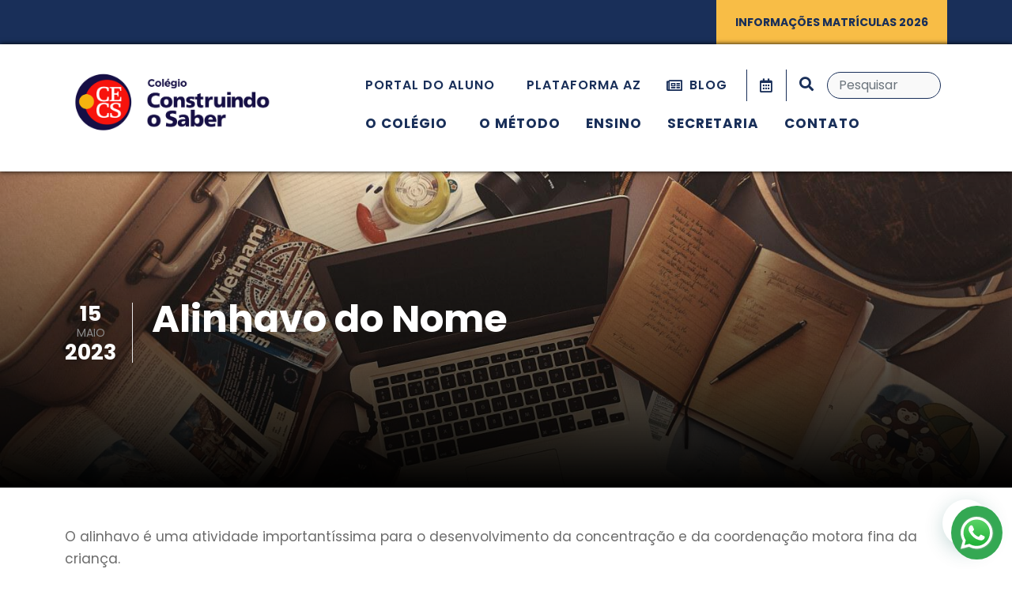

--- FILE ---
content_type: text/html; charset=utf-8
request_url: https://www.cecs.com.br/alinhavo-do-nome
body_size: 4454
content:
<!DOCTYPE html>
<html lang="pt-br"><head>
    <meta charset="utf-8">
    <meta name="viewport" content="width=device-width, initial-scale=1.0, shrink-to-fit=no">
    <title>Alinhavo do Nome - Col&eacute;gio CECS - Ensino Bil&iacute;ngue</title>
    <link rel="icon" type="image/png" sizes="16x16" href="https://www.cecs.com.br/assets/img-icons-icon-16.png?h=57b200bda35ef6f61a2b1413b1ae76ed">
    <link rel="icon" type="image/png" sizes="32x32" href="https://www.cecs.com.br/assets/img-icons-icon-32.png?h=806f190d005a075a66ec06708f02d7fe">
    <link rel="stylesheet" href="https://www.cecs.com.br/assets/bootstrap-css-bootstrap-min.css?h=3f30c2c47d7d23c7a994db0c862d45a5">
    <link rel="stylesheet" href="https://fonts.googleapis.com/css?family=Poppins:200,300,400,400i,500,600,700&amp;display=swap">
    <link rel="stylesheet" href="https://www.cecs.com.br/assets/fonts-fontawesome-all-min.css?h=bb270fba1988038f5680f75b7475565e">
    <link rel="stylesheet" href="https://www.cecs.com.br/assets/fonts-font-awesome-min.css?h=bb270fba1988038f5680f75b7475565e">
    <link rel="stylesheet" href="https://www.cecs.com.br/assets/fonts-fontawesome5-overrides-min.css?h=bb270fba1988038f5680f75b7475565e">
    <link rel="stylesheet" href="https://www.cecs.com.br/assets/css-styles-min.css?h=67831f8362d4f78d91a3dc5c5841f239b87">
<meta name="description" content="O alinhavo &eacute; uma atividade important&iacute;ssima para o desenvolvimento da concentra&ccedil;&atilde;o e da coordena&ccedil;&atilde;o motora fina da crian&ccedil;a. Essa semana o maternal III ..."><meta property="og:url" content="https://www.cecs.com.br/alinhavo-do-nome"><meta property="og:locale" content="pt_BR"><meta property="og:type" content="website"><meta property="og:image" content="https://www.cecs.com.br/assets/logo-horizontal-01.png"><meta property="og:title" content="Alinhavo do Nome - Col&eacute;gio CECS - Ensino Bil&iacute;ngue"><meta property="og:description" content="O alinhavo &eacute; uma atividade important&iacute;ssima para o desenvolvimento da concentra&ccedil;&atilde;o e da coordena&ccedil;&atilde;o motora fina da crian&ccedil;a. Essa semana o maternal III ..."></head>

<body>
    <div id="page-content" class="blog">
        <div class="enrollment__bar" data-widget="enrollment-bar">
            <div class="container d-flex"><a class="enrollment__button" href="/matriculas" target="_self">INFORMA&Ccedil;&Otilde;ES MATR&Iacute;CULAS 2026</a></div>
        </div>
        <header data-widget="header">
            <nav class="navbar navbar-light navbar-expand">
                <div class="container"><a class="navbar-brand" href="/"><img src="https://www.cecs.com.br/assets/logo-horizontal-01.png"></a>
                    <div class="d-none d-xl-block navbar-items">
                        <nav class="d-flex justify-content-end navbar-nav" id="top-nav">
                            <ul class="list-unstyled d-flex mb-0">
                                <li class="nav-item"><a class="nav-link" href="https://cecs.unimestre.com" target="_blank">Portal do Aluno</a></li><li class="nav-item"><a class="nav-link" href="https://sso.lex.education/" target="_blank">Plataforma AZ</a></li>
                                <li class="nav-item nav-collapse"><a class="nav-link" href="/blog"><i class="far fa-newspaper"></i>
                                        <div><span class="m-2">Blog</span></div>
                                    </a></li>
                                <li class="nav-item nav-collapse"><a class="nav-link" href="/calendario"><i class="far fa-calendar-alt"></i>
                                        <div class="title"><span>Calend&aacute;rio</span></div>
                                    </a></li>
                                <li class="d-flex align-items-center nav-item"><a class="nav-link"><i class="fas fa-search"></i></a>
                                    <div>
                                        <form action="/busca"><input class="form-control" type="search" id="search" placeholder="Pesquisar" autocomplete="off" name="q"></form>
                                    </div>
                                </li>
                            </ul>
                        </nav>
                        <ul class="navbar-nav ms-auto" id="nav-menu">
                            <li class="nav-item nav-dropdown"><a class="nav-link" href="/a-escola" target="_self">O Col&eacute;gio</a></li>
                            <li class="nav-item"><a class="nav-link" href="/metodo">O m&eacute;todo</a></li>
                            <li class="nav-item nav-dropdown"><a class="nav-link">Ensino</a>
                                <div class="nav-dropdown__content"><a href="/ensino-infantil">Infantil</a><a href="/ensino-fundamental">Fundamental</a><a href="/contraturno" target="_self">Contraturno</a></div>
                            </li>
                            <li class="nav-item nav-dropdown"><a class="nav-link">Secretaria</a>
                                <div class="nav-dropdown__content"><a href="/calendario">Calend&aacute;rio</a><a href="/corpo-docente">Corpo Docente</a><a href="/material-escolar">Material Escolar</a><a href="/matriculas">Matr&iacute;culas</a></div>
                            </li>
                            <li class="nav-item nav-dropdown"><a class="nav-link">Contato</a>
                                <div class="nav-dropdown__content"><a href="/contato">Fale conosco</a><a href="/trabalhe-conosco">Trabalhe conosco</a></div>
                            </li>
                            <li class="nav-item slider">
                        </li></ul>
                    </div>
                    <div class="d-xl-none">
                        <div id="hamburger-wrapper">
                            <p class="burger"></p>
                        </div>
                    </div>
                </div>
            </nav>
        </header>
        <div class="cover__wrapper">
            <div class="cover__background" style='background-image: url("https://www.cecs.com.br/assets/img-blog-mesa.jpg?h=d313517df874d98edc29024f2d803f90");'>
                <div class="container">
                    <div class="cover__title" data-widget="post-header">
                        <div class="d-flex align-items-start">
                            <div class="text-center flex-column post__date"><span class="day">15</span><span class="month">maio</span><span class="day">2023</span></div>
                            <div>
                                <h1>Alinhavo do Nome</h1>
                                <div class="d-flex post__filters">
                                    
                                </div>
                            </div>
                        </div>
                    </div>
                </div>
            </div>
            <div class="cover__shadow"></div>
        </div>
        <section class="py-5">
            <div class="container">
                <div class="row">
                    <div class="col-12">
                        <div><p class="ql-align-justify">O alinhavo &eacute; uma atividade important&iacute;ssima para o&nbsp;desenvolvimento da concentra&ccedil;&atilde;o e da coordena&ccedil;&atilde;o motora fina da crian&ccedil;a.</p><p class="ql-align-justify">Essa semana o maternal III A trabalhou a letras do seu nome, e para ficar ainda mais l&uacute;dico realizamos um alinhavo no prato de papel com a letra inicial do seu nome. Foi uma atividade de muita concentra&ccedil;&atilde;o e aprendizado, as crian&ccedil;as amaram.</p><p class="ql-align-justify">Estimula a percep&ccedil;&atilde;o, coordena&ccedil;&atilde;o entre as m&atilde;os e vis&atilde;o, tamb&eacute;m o desenvolvimento da capacidade de concentra&ccedil;&atilde;o. Favorece a percep&ccedil;&atilde;o espacial e de dire&ccedil;&atilde;o. Estimula &agrave; criatividade, ao racioc&iacute;nio l&oacute;gico e &agrave; agilidade.</p><p>Essa atividade desenvolve a coordena&ccedil;&atilde;o motora fina elas s&atilde;o essenciais para&nbsp;ajudar a crian&ccedil;a a melhorar a capacidade de desenvolver pequenos gestos do dia a dia, dominar e controlar o corpo e realizar movimentos mais meticulosos. Essa &eacute; uma boa base para uma sa&uacute;de cognitiva, social e emocional saud&aacute;vel.</p><p>&nbsp;</p><p>Turma: Maternal III A</p><p>Professoras: Alini e Suzi</p></div>
                    </div>
                    <div class="col-12">
                        <div class="post-splide__wrapper">
                            <div id="splide-post" class="splide">
                                <div class="splide__track">
                                    <ul class="list-unstyled splide__list" data-bss-baguettebox="">
                                        <li class="splide__slide"><img src="https://www.cecs.com.br/assets/comp-mat-iii-a-fotos-blog-escolas-2-0002-mat-iii-a-horiz.png" data-size="w340-h240-c"><a href="https://www.cecs.com.br/assets/comp-mat-iii-a-fotos-blog-escolas-2-0002-mat-iii-a-horiz.png"></a></li>
                                    <li class="splide__slide"><img src="https://www.cecs.com.br/assets/comp-mat-iii-a-fotos-blog-escolas-1-0051-mat-iii-a-vert-16.png" data-size="w340-h240-c"><a href="https://www.cecs.com.br/assets/comp-mat-iii-a-fotos-blog-escolas-1-0051-mat-iii-a-vert-16.png"></a></li><li class="splide__slide"><img src="https://www.cecs.com.br/assets/comp-mat-iii-a-fotos-blog-escolas-1-0042-mat-iii-a-vert-25.png" data-size="w340-h240-c"><a href="https://www.cecs.com.br/assets/comp-mat-iii-a-fotos-blog-escolas-1-0042-mat-iii-a-vert-25.png"></a></li><li class="splide__slide"><img src="https://www.cecs.com.br/assets/comp-mat-iii-a-fotos-blog-escolas-1-0066-mat-iii-a-vert-1.png" data-size="w340-h240-c"><a href="https://www.cecs.com.br/assets/comp-mat-iii-a-fotos-blog-escolas-1-0066-mat-iii-a-vert-1.png"></a></li><li class="splide__slide"><img src="https://www.cecs.com.br/assets/comp-mat-iii-a-fotos-blog-escolas-1-0065-mat-iii-a-vert-2.png" data-size="w340-h240-c"><a href="https://www.cecs.com.br/assets/comp-mat-iii-a-fotos-blog-escolas-1-0065-mat-iii-a-vert-2.png"></a></li><li class="splide__slide"><img src="https://www.cecs.com.br/assets/comp-mat-iii-a-fotos-blog-escolas-1-0044-mat-iii-a-vert-23.png" data-size="w340-h240-c"><a href="https://www.cecs.com.br/assets/comp-mat-iii-a-fotos-blog-escolas-1-0044-mat-iii-a-vert-23.png"></a></li><li class="splide__slide"><img src="https://www.cecs.com.br/assets/comp-mat-iii-a-fotos-blog-escolas-1-0043-mat-iii-a-vert-24.png" data-size="w340-h240-c"><a href="https://www.cecs.com.br/assets/comp-mat-iii-a-fotos-blog-escolas-1-0043-mat-iii-a-vert-24.png"></a></li><li class="splide__slide"><img src="https://www.cecs.com.br/assets/comp-mat-iii-a-fotos-blog-escolas-1-0034-mat-iii-a-vert-34.png" data-size="w340-h240-c"><a href="https://www.cecs.com.br/assets/comp-mat-iii-a-fotos-blog-escolas-1-0034-mat-iii-a-vert-34.png"></a></li><li class="splide__slide"><img src="https://www.cecs.com.br/assets/comp-mat-iii-a-fotos-blog-escolas-1-0052-mat-iii-a-vert-15.png" data-size="w340-h240-c"><a href="https://www.cecs.com.br/assets/comp-mat-iii-a-fotos-blog-escolas-1-0052-mat-iii-a-vert-15.png"></a></li><li class="splide__slide"><img src="https://www.cecs.com.br/assets/comp-mat-iii-a-fotos-blog-escolas-1-0053-mat-iii-a-vert-14.png" data-size="w340-h240-c"><a href="https://www.cecs.com.br/assets/comp-mat-iii-a-fotos-blog-escolas-1-0053-mat-iii-a-vert-14.png"></a></li><li class="splide__slide"><img src="https://www.cecs.com.br/assets/comp-mat-iii-a-fotos-blog-escolas-1-0036-mat-iii-a-vert-32.png" data-size="w340-h240-c"><a href="https://www.cecs.com.br/assets/comp-mat-iii-a-fotos-blog-escolas-1-0036-mat-iii-a-vert-32.png"></a></li><li class="splide__slide"><img src="https://www.cecs.com.br/assets/comp-mat-iii-a-fotos-blog-escolas-1-0040-mat-iii-a-vert-27.png" data-size="w340-h240-c"><a href="https://www.cecs.com.br/assets/comp-mat-iii-a-fotos-blog-escolas-1-0040-mat-iii-a-vert-27.png"></a></li><li class="splide__slide"><img src="https://www.cecs.com.br/assets/comp-mat-iii-a-fotos-blog-escolas-1-0046-mat-iii-a-vert-21.png" data-size="w340-h240-c"><a href="https://www.cecs.com.br/assets/comp-mat-iii-a-fotos-blog-escolas-1-0046-mat-iii-a-vert-21.png"></a></li><li class="splide__slide"><img src="https://www.cecs.com.br/assets/comp-mat-iii-a-fotos-blog-escolas-1-0055-mat-iii-a-vert-12.png" data-size="w340-h240-c"><a href="https://www.cecs.com.br/assets/comp-mat-iii-a-fotos-blog-escolas-1-0055-mat-iii-a-vert-12.png"></a></li><li class="splide__slide"><img src="https://www.cecs.com.br/assets/comp-mat-iii-a-fotos-blog-escolas-1-0047-mat-iii-a-vert-20.png" data-size="w340-h240-c"><a href="https://www.cecs.com.br/assets/comp-mat-iii-a-fotos-blog-escolas-1-0047-mat-iii-a-vert-20.png"></a></li><li class="splide__slide"><img src="https://www.cecs.com.br/assets/comp-mat-iii-a-fotos-blog-escolas-1-0048-mat-iii-a-vert-19.png" data-size="w340-h240-c"><a href="https://www.cecs.com.br/assets/comp-mat-iii-a-fotos-blog-escolas-1-0048-mat-iii-a-vert-19.png"></a></li><li class="splide__slide"><img src="https://www.cecs.com.br/assets/comp-mat-iii-a-fotos-blog-escolas-1-0067-mat-iii-a-vert-36.png" data-size="w340-h240-c"><a href="https://www.cecs.com.br/assets/comp-mat-iii-a-fotos-blog-escolas-1-0067-mat-iii-a-vert-36.png"></a></li><li class="splide__slide"><img src="https://www.cecs.com.br/assets/comp-mat-iii-a-fotos-blog-escolas-1-0061-mat-iii-a-vert-6.png" data-size="w340-h240-c"><a href="https://www.cecs.com.br/assets/comp-mat-iii-a-fotos-blog-escolas-1-0061-mat-iii-a-vert-6.png"></a></li><li class="splide__slide"><img src="https://www.cecs.com.br/assets/comp-mat-iii-a-fotos-blog-escolas-1-0063-mat-iii-a-vert-4.png" data-size="w340-h240-c"><a href="https://www.cecs.com.br/assets/comp-mat-iii-a-fotos-blog-escolas-1-0063-mat-iii-a-vert-4.png"></a></li><li class="splide__slide"><img src="https://www.cecs.com.br/assets/comp-mat-iii-a-fotos-blog-escolas-1-0045-mat-iii-a-vert-22.png" data-size="w340-h240-c"><a href="https://www.cecs.com.br/assets/comp-mat-iii-a-fotos-blog-escolas-1-0045-mat-iii-a-vert-22.png"></a></li><li class="splide__slide"><img src="https://www.cecs.com.br/assets/comp-mat-iii-a-fotos-blog-escolas-1-0041-mat-iii-a-vert-26.png" data-size="w340-h240-c"><a href="https://www.cecs.com.br/assets/comp-mat-iii-a-fotos-blog-escolas-1-0041-mat-iii-a-vert-26.png"></a></li><li class="splide__slide"><img src="https://www.cecs.com.br/assets/comp-mat-iii-a-fotos-blog-escolas-1-0038-mat-iii-a-vert-30.png" data-size="w340-h240-c"><a href="https://www.cecs.com.br/assets/comp-mat-iii-a-fotos-blog-escolas-1-0038-mat-iii-a-vert-30.png"></a></li><li class="splide__slide"><img src="https://www.cecs.com.br/assets/comp-mat-iii-a-fotos-blog-escolas-1-0060-mat-iii-a-vert-7.png" data-size="w340-h240-c"><a href="https://www.cecs.com.br/assets/comp-mat-iii-a-fotos-blog-escolas-1-0060-mat-iii-a-vert-7.png"></a></li><li class="splide__slide"><img src="https://www.cecs.com.br/assets/comp-mat-iii-a-fotos-blog-escolas-1-0059-mat-iii-a-vert-8.png" data-size="w340-h240-c"><a href="https://www.cecs.com.br/assets/comp-mat-iii-a-fotos-blog-escolas-1-0059-mat-iii-a-vert-8.png"></a></li><li class="splide__slide"><img src="https://www.cecs.com.br/assets/comp-mat-iii-a-fotos-blog-escolas-1-0064-mat-iii-a-vert-3.png" data-size="w340-h240-c"><a href="https://www.cecs.com.br/assets/comp-mat-iii-a-fotos-blog-escolas-1-0064-mat-iii-a-vert-3.png"></a></li><li class="splide__slide"><img src="https://www.cecs.com.br/assets/comp-mat-iii-a-fotos-blog-escolas-1-0050-mat-iii-a-vert-17.png" data-size="w340-h240-c"><a href="https://www.cecs.com.br/assets/comp-mat-iii-a-fotos-blog-escolas-1-0050-mat-iii-a-vert-17.png"></a></li><li class="splide__slide"><img src="https://www.cecs.com.br/assets/comp-mat-iii-a-fotos-blog-escolas-1-0062-mat-iii-a-vert-5.png" data-size="w340-h240-c"><a href="https://www.cecs.com.br/assets/comp-mat-iii-a-fotos-blog-escolas-1-0062-mat-iii-a-vert-5.png"></a></li><li class="splide__slide"><img src="https://www.cecs.com.br/assets/comp-mat-iii-a-fotos-blog-escolas-1-0039-mat-iii-a-vert-28.png" data-size="w340-h240-c"><a href="https://www.cecs.com.br/assets/comp-mat-iii-a-fotos-blog-escolas-1-0039-mat-iii-a-vert-28.png"></a></li><li class="splide__slide"><img src="https://www.cecs.com.br/assets/comp-mat-iii-a-fotos-blog-escolas-1-0056-mat-iii-a-vert-11.png" data-size="w340-h240-c"><a href="https://www.cecs.com.br/assets/comp-mat-iii-a-fotos-blog-escolas-1-0056-mat-iii-a-vert-11.png"></a></li><li class="splide__slide"><img src="https://www.cecs.com.br/assets/comp-mat-iii-a-fotos-blog-escolas-1-0054-mat-iii-a-vert-13.png" data-size="w340-h240-c"><a href="https://www.cecs.com.br/assets/comp-mat-iii-a-fotos-blog-escolas-1-0054-mat-iii-a-vert-13.png"></a></li><li class="splide__slide"><img src="https://www.cecs.com.br/assets/comp-mat-iii-a-fotos-blog-escolas-1-0049-mat-iii-a-vert-18.png" data-size="w340-h240-c"><a href="https://www.cecs.com.br/assets/comp-mat-iii-a-fotos-blog-escolas-1-0049-mat-iii-a-vert-18.png"></a></li><li class="splide__slide"><img src="https://www.cecs.com.br/assets/comp-mat-iii-a-fotos-blog-escolas-1-0033-mat-iii-a-vert-35.png" data-size="w340-h240-c"><a href="https://www.cecs.com.br/assets/comp-mat-iii-a-fotos-blog-escolas-1-0033-mat-iii-a-vert-35.png"></a></li><li class="splide__slide"><img src="https://www.cecs.com.br/assets/comp-mat-iii-a-fotos-blog-escolas-1-0058-mat-iii-a-vert-9.png" data-size="w340-h240-c"><a href="https://www.cecs.com.br/assets/comp-mat-iii-a-fotos-blog-escolas-1-0058-mat-iii-a-vert-9.png"></a></li><li class="splide__slide"><img src="https://www.cecs.com.br/assets/comp-mat-iii-a-fotos-blog-escolas-1-0037-mat-iii-a-vert-31.png" data-size="w340-h240-c"><a href="https://www.cecs.com.br/assets/comp-mat-iii-a-fotos-blog-escolas-1-0037-mat-iii-a-vert-31.png"></a></li><li class="splide__slide"><img src="https://www.cecs.com.br/assets/comp-mat-iii-a-fotos-blog-escolas-1-0035-mat-iii-a-vert-33.png" data-size="w340-h240-c"><a href="https://www.cecs.com.br/assets/comp-mat-iii-a-fotos-blog-escolas-1-0035-mat-iii-a-vert-33.png"></a></li><li class="splide__slide"><img src="https://www.cecs.com.br/assets/comp-mat-iii-a-fotos-blog-escolas-1-0057-mat-iii-a-vert-10.png" data-size="w340-h240-c"><a href="https://www.cecs.com.br/assets/comp-mat-iii-a-fotos-blog-escolas-1-0057-mat-iii-a-vert-10.png"></a></li></ul>
                                </div>
                            </div>
                        </div>
                    </div>
                    <div class="col-12">
                        <div class="d-flex d-lg-none justify-content-start" data-widget="post-mobile-date">
                            <div class="d-flex align-items-center post__date"><span class="day" data-post="createdAt" data-format="dd">03</span><span class="month mx-1" data-post="createdAt" data-format="MMMM">Maio</span><span class="year" data-post="createdAt" data-format="yyyy">2022</span></div>
                        </div>
                    </div>
                </div>
                <div>
                    <hr>
                    <div class="d-flex justify-content-between align-items-center post__navigation"><a class="prev" href="post-1" role="button"><i class="fas fa-arrow-left"></i><span>ANTERIOR</span></a><a class="next" href="post-1" role="button"><span>PR&Oacute;XIMO</span><i class="fas fa-arrow-right"></i></a></div>
                    <hr>
                </div>
            </div>
        </section>
        <footer class="text-white py-5" date-wiget="footer">
            <div class="container">
                <div class="row justify-content-center justify-content-md-between">
                    <div class="col-12 col-md-auto">
                        <ul class="list-unstyled footer__text">
                            <li class="font-12 mb-3">Copyright All Right Reserved 2022, CECS</li>
                            <li>Telefone:&nbsp;<a href="tel:+554733677695">(47) 3367-7695</a></li>
                            <li>Email:&nbsp;<a href="mailto:contato@cecs.com.br">contato@cecs.com.br</a></li>
                            <li><a href="https://goo.gl/maps/2ht9ML1r3GK2" target="_blank">Rua 2950, 345 | Balne&aacute;rio Cambori&uacute;</a></li>
                        </ul>
                    </div>
                    <div class="col-12 col-md-auto">
                        <ul class="list-unstyled social-media__list">
                            <li><a href="https://www.facebook.com/cecs.bc.sc/" target="_blank"><i class="fab fa-facebook-square"></i></a></li>
                            <li><a href="https://www.youtube.com/cecsbcsc" target="_blank"><i class="fab fa-youtube"></i></a></li>
                            <li><a href="https://www.instagram.com/cecs.bc/" target="_blank"><i class="fab fa-instagram"></i></a></li>
                        </ul>
                        <p class="footer__text font-12 my-0">Design&nbsp;<a href="https://www.avancepropaganda.com.br/" target="_blank">Avance Propaganda</a></p>
                        <p class="footer__text font-12">Tecnologia&nbsp;<a href="https://termonos.dev/" target="_blank">Termonos</a></p>
                    </div>
                </div>
            </div>
        </footer>
        <div class="dark-bg"></div>
    </div>
    <div title="Conversar no whatsapp" data-unsearchable="true" data-widget="mobile-menu"><script type="text/javascript" id="hs-script-loader" async="" defer src="https://api-crescer.lumnitech.com.br/api/captacao/button/public/4973907450/"> </script></div>
    <div class="joinchat" title="Conversar no whatsapp" data-unsearchable="true"><a href="https://wa.me/send?phone=5547989171840&amp;text=Ol%C3%A1,%20gostaria%20de%20saber%20mais%20sobre%20a%20escola" target="_blank">
            <div class="joinchat__button">
                <div class="joinchat__button__open"></div>
            </div>
        </a></div>
    <script src="https://www.cecs.com.br/assets/bootstrap-js-bootstrap-min.js?h=79ff9637b74326c362fb6f7f5801a7ba"></script>
    <script src="https://www.cecs.com.br/assets/js-script-min.js?h=1fb28bcd3aafb20b5ce67062e112502c"></script>


</body></html>


--- FILE ---
content_type: text/css;charset=UTF-8
request_url: https://www.cecs.com.br/assets/css-styles-min.css?h=67831f8362d4f78d91a3dc5c5841f239b87
body_size: 11178
content:
#baguetteBox-overlay{display:none;opacity:0;position:fixed;overflow:hidden;top:0;left:0;width:100%;height:100%;z-index:1000000;background-color:rgba(0,0,0,.8);-webkit-transition:opacity .5s;transition:opacity .5s}#baguetteBox-overlay.visible,#top-nav .nav-collapse:hover .nav-link .title{opacity:1}#baguetteBox-overlay .full-image{display:inline-block;position:relative;width:100%;height:100%;text-align:center}#baguetteBox-overlay .full-image figure{display:inline;margin:0;height:100%}#baguetteBox-overlay .full-image img{display:inline-block;width:auto;height:auto;max-height:100%;max-width:100%;vertical-align:middle;-webkit-box-shadow:0 0 8px rgba(0,0,0,.6);-moz-box-shadow:0 0 8px rgba(0,0,0,.6);box-shadow:0 0 8px rgba(0,0,0,.6)}#baguetteBox-overlay .full-image figcaption{display:block;position:absolute;bottom:0;width:100%;text-align:center;line-height:1.8;white-space:normal;color:#ccc;background-color:rgba(0,0,0,.6);font-family:sans-serif}#baguetteBox-overlay .full-image:before{content:"";display:inline-block;height:50%;width:1px;margin-right:-1px}#baguetteBox-slider{position:absolute;left:0;top:0;height:100%;width:100%;white-space:nowrap;-webkit-transition:left .4s,-webkit-transform .4s;transition:left .4s,transform .4s,-webkit-transform .4s,-moz-transform .4s}#baguetteBox-slider.bounce-from-right{-webkit-animation:.4s ease-out bounceFromRight;animation:.4s ease-out bounceFromRight}#baguetteBox-slider.bounce-from-left{-webkit-animation:.4s ease-out bounceFromLeft;animation:.4s ease-out bounceFromLeft}@keyframes bounceFromRight{0%,100%{margin-left:0}50%{margin-left:-30px}}@keyframes bounceFromLeft{0%,100%{margin-left:0}50%{margin-left:30px}}.baguetteBox-button#next-button,.baguetteBox-button#previous-button{top:50%;top:calc(50% - 30px);width:44px;height:60px}.baguetteBox-button{position:absolute;cursor:pointer;outline:0;padding:0;margin:0;border:0;-moz-border-radius:15%;border-radius:15%;background-color:rgba(50,50,50,.5);color:#ddd;font:1.6em sans-serif;-webkit-transition:background-color .4s;transition:background-color .4s}.baguetteBox-button:focus,.baguetteBox-button:hover{background-color:rgba(50,50,50,.9)}.baguetteBox-button#next-button{right:2%}.baguetteBox-button#previous-button{left:2%}.baguetteBox-button#close-button{top:20px;right:2%;right:calc(2% + 6px);width:30px;height:30px}.baguetteBox-button svg{position:absolute;left:0;top:0}.baguetteBox-spinner{width:40px;height:40px;display:inline-block;position:absolute;top:50%;left:50%;margin-top:-20px;margin-left:-20px}.baguetteBox-double-bounce1,.baguetteBox-double-bounce2{width:100%;height:100%;-moz-border-radius:50%;border-radius:50%;background-color:#fff;opacity:.6;position:absolute;top:0;left:0;-webkit-animation:2s ease-in-out infinite bounce;animation:2s ease-in-out infinite bounce}.baguetteBox-double-bounce2{-webkit-animation-delay:-1s;animation-delay:-1s}@keyframes bounce{0%,100%{-webkit-transform:scale(0);-moz-transform:scale(0);transform:scale(0)}50%{-webkit-transform:scale(1);-moz-transform:scale(1);transform:scale(1)}}section.thirty-year .background-image,section.year-history .background-image{padding:40px 0;background-image:url(https://www.cecs.com.br/assets/img-scholl-pattern.png?h=a278d7b62bfcce2440f65fddea548db8);background-size:initial;background-repeat:repeat}.timeline{position:relative;padding:40px 0;display:flex;flex-direction:column;gap:20px;align-items:center}.timeline:after{content:'';position:absolute;top:0;left:50%;transform:translateX(-50%);width:2px;height:100%;background-color:#7e7e7e;z-index:-1}.timeline .marker{min-height:142px;display:flex;width:100%}.timeline .marker:nth-child(odd)>div{display:flex;align-items:center;justify-content:center;width:100%}.timeline .marker:nth-child(odd) .flag__wrapper{width:50%;display:flex;justify-content:end}.timeline .marker:nth-child(2n) .flag__wrapper{width:50%;display:flex;justify-content:start}.timeline .marker:nth-child(2n)>div{display:flex;flex-direction:row-reverse;align-items:center;justify-content:center;width:100%}.filters .search__wrapper,.timeline .marker .flag__wrapper{position:relative}.timeline .marker .flag__wrapper:before{content:'';width:44px;height:3px;position:absolute;background-color:#000;right:0;top:50%;transform:translateY(-50%)}.timeline .marker .flag__wrapper:after{content:'';width:12px;height:12px;border-radius:8px;position:absolute;background-color:#000;right:-6px;z-index:1;top:50%;transform:translateY(-50%)}.timeline .marker:nth-child(2n) .flag__wrapper:before{right:initial;left:0}.timeline .marker:nth-child(2n) .flag__wrapper:after{right:initial;left:-6px}.marker .marker__description{display:flex;align-items:center;position:relative;padding:16px;background-color:rgba(224,224,224,.5);border-radius:30px;margin-left:6px}.timeline .marker:nth-child(2n) .marker__description{margin-left:0;margin-right:6px;padding:16px;text-align:end}.marker .marker__description p{margin-bottom:0;font-weight:400;font-size:16px;color:#000;width:100%}.marker .flag{background-color:#bbb;color:#fff;width:90px;height:90px;padding:16px;border-radius:50%;display:flex;justify-content:center;align-items:center;border:8px double #fff}.marker:nth-child(odd) .flag{margin-right:40px}.marker:nth-child(2n) .flag{margin-left:40px}.marker:nth-child(7n+1) .flag,.marker:nth-child(7n+1) .flag__wrapper:after,.marker:nth-child(7n+1) .flag__wrapper:before{background-color:#ff390c}.marker:nth-child(7n+2) .flag,.marker:nth-child(7n+2) .flag__wrapper:after,.marker:nth-child(7n+2) .flag__wrapper:before{background-color:#ff8000}.marker:nth-child(7n+3) .flag,.marker:nth-child(7n+3) .flag__wrapper:after,.marker:nth-child(7n+3) .flag__wrapper:before{background-color:#00cc60}.marker:nth-child(7n+4) .flag,.marker:nth-child(7n+4) .flag__wrapper:after,.marker:nth-child(7n+4) .flag__wrapper:before{background-color:#3d3d3d}.marker:nth-child(7n+5) .flag,.marker:nth-child(7n+5) .flag__wrapper:after,.marker:nth-child(7n+5) .flag__wrapper:before{background-color:#0682ff}.marker:nth-child(7n+6) .flag,.marker:nth-child(7n+6) .flag__wrapper:after,.marker:nth-child(7n+6) .flag__wrapper:before{background-color:#8d45b5}.marker:nth-child(7n+7) .flag,.marker:nth-child(7n+7) .flag__wrapper:after,.marker:nth-child(7n+7) .flag__wrapper:before{background-color:#fa0}.marker .flag span{font-size:20px;font-weight:700}#top-nav .nav-collapse .nav-link,.marker .description__wrapper a{display:flex;align-items:center}@media (min-width:992px){.marker .marker__description{width:calc(100% - 170px)}.marker:nth-child(2n) .description__wrapper a{flex-direction:row-reverse}.post__filters .date{display:none}}.marker .description__wrapper .image__wrapper{width:140px;aspect-ratio:1/1;display:flex;overflow:hidden;border-radius:50%;margin-left:20px;position:relative;z-index:1;border:6px solid rgba(224,224,224,.5)}.marker:nth-child(2n) .description__wrapper .image__wrapper{margin-left:0;margin-right:20px}.marker .description__wrapper .image__wrapper img,.year-history .image__wrapper img{width:100%;height:auto;object-fit:cover}.timeline .marker a{color:initial;text-decoration:none}.timeline .marker .description__wrapper{width:50%}.year__summary{font-weight:400;margin-bottom:32px;font-size:20px}.year-history .image__wrapper a{width:100%;display:flex;aspect-ratio:4/3}.year-history .image__description{margin-top:8px}.year__navigation{display:flex;justify-content:space-between;margin-top:20px}.year__navigation .next i{margin-left:6px}.blog .post__date,.filters__post-header .post__date,.post .post__date{padding-right:20px;border-right:1px solid #e6e6e6;margin-top:8px;width:fit-content;font-size:22px}.post__date .day{font-weight:700;font-size:27px;line-height:1;color:#353535}.cover__title .post__date>*{color:#fff}#page-content .dark-bg,#vertical-menu #secondary-menu.show .submenu:not(.show),#vertical-menu .slider,.cover__title .post__date,.filters__post-header .post__date{display:none}.post__date .month{line-height:1;margin:4px 0;font-size:14px;text-transform:uppercase;color:#8a8a8a}.blue-box .contact a,.post__category,.post__title{text-decoration:none}.post__title p:hover,header .navbar-light .navbar-nav .nav-link.active,header .navbar-light .navbar-nav .nav-link:hover{color:var(--brand-red)}.post__title p{font-size:23px;font-weight:700;letter-spacing:0;margin-bottom:24px;transition:color .4s;color:#444}.filters__post-header .post__title p{font-size:37px;line-height:1.2}.post__category p{font-size:13px;font-weight:600;letter-spacing:1px;color:#959595;margin-bottom:22px;text-transform:uppercase}.post__image{overflow:hidden;position:relative}.post__image img{position:relative;transition:transform .4s;z-index:1}.post__image:hover img{transform:scale(1.1)}.post__image .post-image__wrapper{transition:background-color .4s;position:absolute;width:100%;top:0;left:0;height:100%;z-index:2}.post__image:hover .post-image__wrapper{background-color:rgba(0,0,0,.5)}.post__list>.post+.post{margin-top:80px}aside.filters>*+*{margin-top:55px}.post__filters{flex-wrap:wrap}.posts__filters .title{padding:16px 22px;background-color:#ededed;border-bottom:3px solid var(--brand-red);font-weight:600;color:#383838}.posts__filters .body{padding:15px 22px;border-bottom:1px solid var(--brand-red);transition:background-color .3s}.posts__filters .body:hover{background-color:#ffecec}.posts__filters .body i{margin-right:8px;margin-top:4px}.posts__filters .body a{color:#475267;text-decoration:none;font-size:14px}.filters .search__wrapper input{padding-right:50px;border:2px solid var(--brand-red);border-radius:3px}.filters .search__wrapper i{position:absolute;top:50%;transform:translateY(-50%);right:3px;padding:18px 16px;cursor:pointer}.cover__title .post__filters>a,.cover__title .post__filters>div,.filters__post-header .post__filters>a,.filters__post-header .post__filters>div{margin-right:16px}.cover__title .post__filters>a+a:before,.cover__title .post__filters>a+div:before,.filters__post-header .post__filters>a+a:before,.filters__post-header .post__filters>a+div:before{content:'/';margin-right:16px}.cover__title .post__filters .tags>div+div:before,.filters__post-header .post__filters .tags>div+div:before{content:', '}.cover__title .post__filters a span,.filters__post-header .post__filters a span{transition:color .3s}.blue-box .contact a:hover,.cover__title .post__filters a:hover span{color:var(--brand-light-grey)}.filters__post-header .post__filters a:hover span{color:var(--brand-grey)}.cover__title .post__filters *,.filters__post-header .post__filters *{color:#fff;text-transform:uppercase;font-weight:600;font-size:15px;letter-spacing:1px;text-decoration:none}.filters__post-header .post__filters *{color:#959595}.filters__post-header{margin-bottom:24px}@media (min-width:767px){.hero-post-date-mobile{display:none!important}}.post-date-mobile,.shield-post-date-mobile{display:flex!important;justify-content:start!important}.navbar-items .nav-dropdown{position:relative;display:inline-block}.navbar-items .nav-dropdown__content{display:none;position:absolute;background-color:#eee;min-width:160px;box-shadow:0 8px 16px 0 rgba(0,0,0,.2);z-index:3}.navbar-items .nav-dropdown__content a{color:var(--brand-grey);padding:12px 16px;text-decoration:none;display:block;font-size:14px;white-space:nowrap}.navbar-items .nav-dropdown__content a:hover{background-color:#ddd;color:var(--brand-dark-blue)}.navbar-items .nav-dropdown:hover .nav-dropdown__content,.navbar-items .nav-dropdown__content:hover{display:block}.enroll__item-list li,form#contact .row>div{margin-bottom:16px}form input[type=email],form input[type=text],form select,form textarea{padding:12px 20px;border-radius:0}form#contact *{border-radius:2px}form#contact input[type=file]{padding:20px;border:#ddd}form#contact input[name=Sobrenome]{opacity:0;margin-top:-48px;position:absolute;z-index:-100}#hamburger-wrapper{background-color:#fff;display:flex;align-items:center;width:32px;height:32px;margin:0;padding:0;cursor:pointer}.burger{position:relative;margin-left:auto;margin-right:auto;margin-top:initial;margin-bottom:initial}.burger,.burger:after,.burger:before{padding:0;background-color:#616161;width:80%;height:3px;transition:margin .1s .3s,transform .3s}.burger:after,.burger:before{margin:0;content:'';position:absolute;top:0;left:0;width:100%}.burger:before{margin-top:-8px!important}.burger:after{margin-top:8px!important}.open .burger{transform:rotate(45deg)}.open .burger,.open .burger:after,.open .burger:before{transition:margin .2s,transform .1s .2s}.open .burger:after,.open .burger:before{margin-top:0!important}.open .burger:after{transform:rotate(-90deg)}#vertical-menu{width:260px;padding:36px;overflow-x:hidden;transform:translateX(260px);top:0;right:0;position:fixed;height:100vh;z-index:3;transition:transform .3s;background-color:#1f1f1f;border-color:#e6e6e6}#page-content.blocked+#vertical-menu{transform:translateX(0)}#page-content{transition:transform .3s;width:100%}#page-content.blocked .dark-bg{position:fixed;width:100vw;height:100vh;background-color:rgba(0,0,0,.7);z-index:2;top:0;display:block}#page-content.blocked{position:fixed;transform:translateX(-260px)}#vertical-menu .nav.nav-tabs{display:flex;flex-direction:column;border-bottom:none}#vertical-menu .nav .nav-item .item__wrapper{background-color:initial;display:flex;position:relative;border:none;font-size:13px;letter-spacing:2px;text-transform:uppercase;font-weight:500}#vertical-menu .nav .nav-item a,#vertical-menu .submenu .nav-item a{color:#fff;text-decoration:none;width:100%;padding:20px 0;opacity:.6;font-weight:600;transition:opacity .3s}#vertical-menu .submenu .nav-item{display:flex;position:relative}#vertical-menu .nav .nav-item a:hover,#vertical-menu .submenu .nav-item a:hover,#vertical-menu a.active{opacity:1!important}#vertical-menu .nav .nav-item .item__wrapper:after,#vertical-menu .submenu .nav-item:after{content:'';width:100%;height:4px;border-bottom:1px solid #fff;opacity:.8;position:absolute;bottom:0}#vertical-menu .nav .nav-item .nav-link.active{background-color:initial;opacity:1}#vertical-menu #secondary-menu{position:absolute;padding:36px;width:100%;height:100%;top:0;right:-260px;background-color:#1f1f1f;z-index:1;overflow:hidden;transition:transform .4s}#vertical-menu #secondary-menu.show{transform:translateX(-260px)}#vertical-menu .submenu__button{padding:20px;cursor:pointer}#vertical-menu .submenu__button i,.blue-box a,.blue-box p{color:#fff}#vertical-menu #menu-prev-button{color:#fff;font-size:24px;margin-bottom:28px;cursor:pointer}.instagram .post__wrapper{padding:16px;transition:box-shadow .3s}.instagram .post__wrapper:hover{box-shadow:0 0 8px #d3d0d0}.instagram a{text-decoration:none;color:initial}.instagram .post__wrapper .cover{margin-bottom:8px;aspect-ratio:4/3;width:100%;display:flex}.instagram .post__wrapper .cover img{width:100%;height:auto;object-fit:cover}.instagram .post__wrapper .date{font-weight:300;font-size:12px}.instagram .post__wrapper .body .likes,.instagram .post__wrapper .body .subtitle{margin-top:8px}.instagram .post__wrapper .body .likes{font-weight:600;font-size:20px}#pop-up .modal-content,#pop-up .modal-dialog{max-width:100%;width:fit-content}#pop-up .modal-body{padding:0;width:100%;height:100%}.parallax{position:relative;display:none}.parallax__wrapper{position:absolute;width:49.4vw;left:0;height:100%;overflow:hidden}.parallax__wrapper.left{left:initial;right:0}@media (min-width:992px){.cover__title .post__date,.filters__post-header .post__date{margin-right:24px;display:flex}.parallax{display:block}.parallax__text.right{padding:40px 0 40px 40px}.parallax__text.left{padding:40px 40px 40px 0}}.parallax__text p{font-size:17px}.parallax__text h2{margin:24px 0}.parallax__text.left,.parallax__text.right{margin:40px 0}.parallax--left,.parallax--right{width:100%;height:100%;background:center center/cover}.parallax--left.parallax-enroll>div{height:120%!important;background-position:64% center!important;top:16%!important}.parallax--right.parallax-enroll>div{height:120%!important;background-position:34% center!important;top:16%!important}@media (min-width:992px) and (max-width:1199px){.parallax--right.parallax-enroll>div{height:114%!important;background-position:45% center!important;top:16%!important}.parallax--left.parallax-enroll>div{height:114%!important;background-position:54% center!important;top:16%!important}}.parallax-enroll.liv>div{height:120%!important;background-position:55% center!important;top:16%!important}.splide__container{box-sizing:border-box;position:relative}.splide__list{-webkit-backface-visibility:hidden;backface-visibility:hidden;display:-ms-flexbox;display:flex;height:100%;margin:0!important;padding:0!important;transform-style:preserve-3d}.splide.is-initialized:not(.is-active) .splide__list{display:block}.splide__pagination{-ms-flex-align:center;align-items:center;display:-ms-flexbox;display:flex;-ms-flex-wrap:wrap;flex-wrap:wrap;-ms-flex-pack:center;justify-content:center;margin:0;pointer-events:none}.splide__pagination li{display:inline-block;line-height:1;list-style-type:none;margin:0;pointer-events:auto}.splide__progress__bar{width:0}.splide{outline:0;position:relative;visibility:visible}.splide.is-initialized,.splide.is-rendered{visibility:visible}.splide__slide{-webkit-backface-visibility:hidden;backface-visibility:hidden;box-sizing:border-box;-ms-flex-negative:0;flex-shrink:0;list-style-type:none!important;margin:0;outline:0;position:relative}.splide__slide img{vertical-align:bottom}.carousel-video__wrapper,.cover__wrapper,.splide__slider{position:relative}.splide__spinner{animation:1s linear infinite splide-loading;border:2px solid #999;border-left-color:transparent;border-radius:50%;bottom:0;contain:strict;display:inline-block;height:20px;left:0;margin:auto;position:absolute;right:0;top:0;width:20px}.splide__track{overflow:hidden;position:relative;z-index:0}@keyframes splide-loading{0%{transform:rotate(0)}to{transform:rotate(1turn)}}.splide--draggable>.splide__slider>.splide__track,.splide--draggable>.splide__track{-webkit-user-select:none;-ms-user-select:none;user-select:none}.splide--fade>.splide__slider>.splide__track>.splide__list,.splide--fade>.splide__track>.splide__list{display:block}.splide--fade>.splide__slider>.splide__track>.splide__list>.splide__slide,.splide--fade>.splide__track>.splide__list>.splide__slide{left:0;opacity:0;position:absolute;top:0;z-index:0}.splide--fade>.splide__slider>.splide__track>.splide__list>.splide__slide.is-active,.splide--fade>.splide__track>.splide__list>.splide__slide.is-active{opacity:1;position:relative;z-index:1}.splide--rtl{direction:rtl}.splide--ttb.is-active>.splide__slider>.splide__track>.splide__list,.splide--ttb.is-active>.splide__track>.splide__list{display:block}.splide__arrow{-ms-flex-align:center;align-items:center;background:#ccc;border:0;border-radius:50%;cursor:pointer;display:-ms-flexbox;display:flex;height:2em;-ms-flex-pack:center;justify-content:center;opacity:.7;padding:0;position:absolute;top:50%;transform:translateY(-50%);width:2em;z-index:1}.splide__arrow svg{fill:#000;height:1.2em;width:1.2em}.splide__arrow:hover{opacity:.9}.splide__arrow:focus{outline:0}.splide__arrow--prev{left:1em}.splide__arrow--prev svg{transform:scaleX(-1)}.splide__arrow--next{right:1em}.splide__pagination{bottom:.5em;left:0;padding:0 1em;position:absolute;right:0;z-index:1}.splide__pagination__page{background:#ccc;border:0;border-radius:50%;display:inline-block;height:8px;margin:3px;opacity:.7;padding:0;transition:transform .2s linear;width:8px}.splide__pagination__page.is-active{background:#fff;transform:scale(1.4)}.splide__pagination__page:hover{cursor:pointer;opacity:.9}.splide--nav>.splide__slider>.splide__track>.splide__list>.splide__slide:focus,.splide--nav>.splide__track>.splide__list>.splide__slide:focus,.splide__pagination__page:focus{outline:0}.splide__progress__bar{background:#ccc;height:3px}.splide--nav>.splide__slider>.splide__track>.splide__list>.splide__slide,.splide--nav>.splide__track>.splide__list>.splide__slide{border:3px solid transparent;cursor:pointer}.splide--nav>.splide__slider>.splide__track>.splide__list>.splide__slide.is-active,.splide--nav>.splide__track>.splide__list>.splide__slide.is-active{border:3px solid #000}.splide--rtl>.splide__arrows .splide__arrow--prev,.splide--rtl>.splide__slider>.splide__track>.splide__arrows .splide__arrow--prev,.splide--rtl>.splide__track>.splide__arrows .splide__arrow--prev{left:auto;right:1em}.splide--rtl>.splide__arrows .splide__arrow--prev svg,.splide--rtl>.splide__slider>.splide__track>.splide__arrows .splide__arrow--prev svg,.splide--rtl>.splide__track>.splide__arrows .splide__arrow--prev svg{transform:scaleX(1)}.splide--rtl>.splide__arrows .splide__arrow--next,.splide--rtl>.splide__slider>.splide__track>.splide__arrows .splide__arrow--next,.splide--rtl>.splide__track>.splide__arrows .splide__arrow--next{left:1em;right:auto}.splide--rtl>.splide__arrows .splide__arrow--next svg,.splide--rtl>.splide__slider>.splide__track>.splide__arrows .splide__arrow--next svg,.splide--rtl>.splide__track>.splide__arrows .splide__arrow--next svg{transform:scaleX(-1)}.splide--ttb>.splide__arrows .splide__arrow,.splide--ttb>.splide__slider>.splide__track>.splide__arrows .splide__arrow,.splide--ttb>.splide__track>.splide__arrows .splide__arrow{left:50%;transform:translate(-50%)}.splide--ttb>.splide__arrows .splide__arrow--prev,.splide--ttb>.splide__slider>.splide__track>.splide__arrows .splide__arrow--prev,.splide--ttb>.splide__track>.splide__arrows .splide__arrow--prev{top:1em}.splide--ttb>.splide__arrows .splide__arrow--prev svg,.splide--ttb>.splide__slider>.splide__track>.splide__arrows .splide__arrow--prev svg,.splide--ttb>.splide__track>.splide__arrows .splide__arrow--prev svg{transform:rotate(-90deg)}.splide--ttb>.splide__arrows .splide__arrow--next,.splide--ttb>.splide__slider>.splide__track>.splide__arrows .splide__arrow--next,.splide--ttb>.splide__track>.splide__arrows .splide__arrow--next{bottom:1em;top:auto}.splide--ttb>.splide__arrows .splide__arrow--next svg,.splide--ttb>.splide__slider>.splide__track>.splide__arrows .splide__arrow--next svg,.splide--ttb>.splide__track>.splide__arrows .splide__arrow--next svg{transform:rotate(90deg)}.splide--ttb>.splide__pagination,.splide--ttb>.splide__slider>.splide__pagination{bottom:0;display:-ms-flexbox;display:flex;-ms-flex-direction:column;flex-direction:column;left:auto;padding:1em 0;right:.5em;top:0}:root{--brand-dark-blue:#192f59;--brand-yellow:#f8bd46;--brand-red:#dd3333;--brand-grey:#6b6b6b;--brand-light-grey:#838383;--brand-green:#3db166;--bg-grey:#e8e8e8}body,html{overflow-x:hidden}body{font-family:Poppins;background-color:#fff}h3{font-weight:600;font-size:30px}h4{font-weight:600;font-size:27px}body p{line-height:28px;color:var(--brand-grey);font-size:17px}.enrollment__bar{height:56px;background-color:var(--brand-dark-blue)}.bg-grey{background-color:var(--bg-grey)}.enrollment__button{height:56px;display:inline-flex;background-color:#f8bd46;align-items:center;padding:0 24px;margin-left:auto;font-weight:700;font-size:14px;color:var(--brand-dark-blue);text-decoration:none;transition:.3s}.enrollment__button:hover{color:var(--brand-dark-blue);filter:brightness(.8)}header .navbar-brand img{height:56px}header .navbar-light .navbar-nav .nav-item+.nav-item:not(.slider){padding:0 8px}header .navbar-light .navbar-nav .nav-item:first-child{padding-right:16px}header .navbar-light .navbar-nav .nav-item:nth-child(-2){padding-right:0}header .navbar-light .navbar-nav .nav-link{color:var(--brand-dark-blue);font-weight:700;font-size:17px;text-transform:uppercase;letter-spacing:1px;transition:color .4s;padding-bottom:16px}#top-nav .nav-link{font-size:16px;font-weight:600;padding-bottom:8px}.navbar-items{margin-bottom:8px}#top-nav #search{background-color:#f9f9f9;border:1px solid var(--brand-dark-blue);border-radius:30px;padding:4px 14px;margin-left:8px;max-width:144px}#top-nav .nav-link i{font-size:18px}#top-nav .nav-collapse .nav-link .title{width:0;overflow:hidden;transition:width .3s ease-in,opacity .4s;opacity:0}#top-nav .nav-collapse .nav-link .title span{margin-left:8px}#top-nav .nav-collapse+.nav-item{border-left:1px solid var(--brand-dark-blue)}header{padding:16px 0;background-color:#fff;box-shadow:0 0 6px #000;position:relative;z-index:3}.fixed-image__wrapper,.gdlr-core-pbf-background-wrap{position:absolute;top:0;right:0;bottom:0;left:0;overflow:hidden;z-index:-2;transition:border-color .3s,border-width .1s;-moz-transition:border-color .3s,border-width .1s;-o-transition:border-color .3s,border-width .1s;-webkit-transition:border-color .3s,border-width .1s}imagem{background-image:url(https://www.cecs.com.br/assets/https-cecs-com-br-wp-content-uploads-2018-11-horta.jpg);background-size:cover;background-position:center center;height:1000.09px;transform:translate(0,39.1813px)}.carousel-image__wrapper{position:relative;max-height:88vh;height:55vw;display:none}.carousel-image__wrapper>img{width:100%}.carousel .carousel-item a>img{width:100%;height:auto}.navbar-nav .nav-item>*{border:none}.navbar-nav .slider{width:0;left:0;position:absolute;z-index:2;margin:0;height:0;border-bottom:7px solid var(--brand-red);padding:0;bottom:0;transition:.3s linear;pointer-events:none}.education__type{margin-left:20px}.education__type h5{color:var(--brand-dark-blue);font-weight:600}.education__type p{color:var(--brand-grey)}.education__type.last{margin-bottom:0}.about-us-text__wrapper{padding:28px 20px;color:#fff!important}.box__wrapper{background-color:#fff;padding:20px}.media-slide--down{margin-top:48px}@media (min-width:1200px){.parallax__text.right{padding:60px 0 60px 80px}.parallax__text.left{padding:60px 80px 60px 0}.navbar>.container{align-items:start}.media-slide--down{margin-top:40px}}.box__wrapper+div .row>{padding-bottom:85px}.box__wrapper+div .row .image__wrapper{min-height:450px;height:100%}.image__wrapper .background-image{background:center center/cover no-repeat;width:100%;height:100%}.fw-600{font-weight:600}.fw-700{font-weight:700}.text--red{font-size:19px;color:var(--brand-red)!important}.text--green{font-size:19px;color:var(--brand-green)!important}.footer-banner img{transform:scale(2.2)}.footer-banner.banner-1 img{transform:scale(1.5)}@media (min-width:576px){#vertical-menu{width:400px;transform:translateX(400px)}#page-content.blocked,#vertical-menu #secondary-menu.show{transform:translateX(-400px)}#vertical-menu #secondary-menu{right:-400px}.footer-banner.banner-1 img{transform:scale(1.4)}.cover__background.mobile{display:none}}.footer-banner.banner-2 img{transform:scale(1.8)}@media (min-width:768px){header .navbar-brand img{height:88px}.carousel-image__wrapper{display:block}.navbar-nav{display:flex;position:relative;padding-top:8px}.about-us-text__wrapper{padding:48px}.box__wrapper{margin-top:-40px;padding:40px;position:relative;z-index:1;box-shadow:0 -6px 24px rgb(10 10 10 / 9%);-moz-box-shadow:0 -6px 24px rgba(10,10,10,.09);-webkit-box-shadow:0 -6px 24px rgb(10 10 10 / 9%);border-radius:3px;-moz-border-radius:3px;-webkit-border-radius:3px 3px}.footer-banner.banner-2 img{transform:scale(1.4)}}.footer-banner.banner-3 img{transform:scale(1.4)}@media (min-width:992px){.footer-banner img{transform:scale(1.6)}.footer-banner.banner-1 img,.footer-banner.banner-3 img{transform:scale(1.3)}.footer-banner.banner-2 img{transform:scale(1.2)}}.footer-banner{overflow:hidden;padding:20px;display:flex;align-items:center;justify-content:center;background-color:var(--brand-yellow)}.footer-banner.banner-1,.footer-banner.banner-2,.footer-banner.banner-3{background-color:#f04}footer{background-color:#202020}.footer__text,.footer__text p{color:var(--brand-light-grey)!important}.font-12{font-size:12px!important}.font-18{font-size:18px!important}footer a{color:#fff;text-decoration:none}.social-media__list{display:flex;column-gap:16px}.social-media__list li a{font-size:18px;transition:.3s}.social-media__list li a:hover,footer a:hover{opacity:.8;color:#fff;text-decoration:underline}.button--red{background-color:var(--brand-red);transition:.4s;color:#fff;font-weight:600;padding:12px 24px;border-radius:2px}.button--red:hover{background-color:var(--bs-gray-800);color:#fff}.button--blue{color:var(--brand-yellow);background-color:var(--brand-dark-blue);padding:18px 22px;border-radius:0;text-transform:uppercase;font-weight:600;transition:background-color .4s}.button--blue:hover{color:var(--brand-yellow);background-color:var(--bs-gray-800)}.joinchat{--bottom:20px;--sep:20px;--header:70px;--btn:60px;--vh:100vh;--red:37;--green:211;--blue:102;--rgb:var(--red),var(--green),var(--blue);--color:rgb(var(--rgb));--dark:rgb(calc(var(--red) - 75),calc(var(--green) - 75),calc(var(--blue) - 75));--hover:rgb(calc(var(--red) + 50),calc(var(--green) + 50),calc(var(--blue) + 50));--bg:rgba(var(--rgb),0.04);--tolerance:210;--bw:calc((var(--red)*0.2126 + var(--green)*0.7152 + var(--blue)*0.0722 - var(--tolerance))*-100000);--text:rgba(var(--bw),var(--bw),var(--bw),clamp(0.7,var(--bw),1));--msg:var(--color);position:fixed;z-index:1000;right:var(--sep);bottom:var(--bottom);color:var(--text);font:16px/1.625em -apple-system,BlinkMacSystemFont,Segoe UI,Roboto,Oxygen,Ubuntu,Cantarell,Open Sans,Helvetica Neue,sans-serif;letter-spacing:0;transform:scale3d(0,0,0);transition:transform .3s ease-in-out;-webkit-user-select:none;user-select:none;touch-action:manipulation;-webkit-font-smoothing:antialiased;-webkit-tap-highlight-color:transparent}.joinchat--show{transform:scaleX(1);transition:transform .5s cubic-bezier(.18,.89,.32,1.28)}.joinchat__button{display:flex;flex-direction:row;position:absolute;z-index:2;bottom:8px;right:8px;height:var(--btn);min-width:var(--btn);max-width:95vw;background:#25d366;color:inherit;border-radius:calc(var(--btn)/2);box-shadow:1px 6px 24px 0 rgb(7 94 84 / 24%);cursor:pointer;transition:background .2s linear;will-change:background-color,width}.joinchat__button:hover{background:#128c7e;transition:background 1.5s linear}.joinchat__button__open{width:var(--btn);height:var(--btn);background:url("data:image/svg+xml;charset=utf-8,%3Csvg xmlns='http://www.w3.org/2000/svg' viewBox='0 0 24 24'%3E %3Cpath fill='%23fff' d='M3.516 3.516c4.686-4.686 12.284-4.686 16.97 0 4.686 4.686 4.686 12.283 0 16.97a12.004 12.004 0 01-13.754 2.299l-5.814.735a.392.392 0 01-.438-.44l.748-5.788A12.002 12.002 0 013.517 3.517zm3.61 17.043l.3.158a9.846 9.846 0 0011.534-1.758c3.843-3.843 3.843-10.074 0-13.918-3.843-3.843-10.075-3.843-13.918 0a9.846 9.846 0 00-1.747 11.554l.16.303-.51 3.942a.196.196 0 00.219.22l3.961-.501zm6.534-7.003l-.933 1.164a9.843 9.843 0 01-3.497-3.495l1.166-.933a.792.792 0 00.23-.94L9.561 6.96a.793.793 0 00-.924-.445 1291.6 1291.6 0 00-2.023.524.797.797 0 00-.588.88 11.754 11.754 0 0010.005 10.005.797.797 0 00.88-.587l.525-2.023a.793.793 0 00-.445-.923L14.6 13.327a.792.792 0 00-.94.23z'/%3E %3C/svg%3E") 50%/60% no-repeat}.staff__wrapper+.staff__wrapper{padding-top:12px}.staff__button{display:flex;align-items:center;cursor:pointer}.staff__icon i,.staff__icon svg{fill:var(--brand-green);color:var(--brand-green)}.staff__icon{padding:16px;background:#f3f3f3;display:flex;transition:background .3s;border:2px solid #f3f3f3}.staff__button[aria-expanded=true] .staff__icon{background-color:#fff}.staff__button:not([aria-expanded=true]) .bi-dash-lg,.staff__button[aria-expanded=true] .bi-plus-lg{display:none}.staff__button[aria-expanded=true] .bi-dash-lg{display:block}.staff__wrapper .content{margin-left:74px}.staff__wrapper .title{margin-left:24px;color:var(--brand-green);font-weight:600}.cover__background{height:400px;background:center center/cover no-repeat}.cover__background.desktop,.splide .splide__arrow:disabled,.splide__sr{display:none}@media (min-width:576px){.cover__background.desktop{display:flex}}.cover__background.enroll{height:320px}.cover__title{position:absolute;bottom:32px;z-index:1}.blog .cover__title{position:absolute;top:50%;transform:translateY(-50%);height:fit-content;z-index:1}.cover__title h1{font-size:32px;font-weight:700;color:#fff}.cover__shadow{bottom:0;height:200px;background:linear-gradient(rgba(0,0,0,0),#000);position:absolute;width:100%;pointer-events:none}.eleva__banner{min-height:450px;background-position:top;background-size:cover;display:flex;align-items:center}.section--padding{padding:40px 0}@media (min-width:992px){.cover__background{height:560px}.blog .cover__background{height:400px}.section--padding{padding:80px 0}}.blue-box{background-color:var(--brand-dark-blue);padding:24px!important}.blue-box .contact{margin-bottom:12px}.blue-box h3{font-size:20px;font-weight:700;margin-bottom:25px;color:#fff}.red-image-button{height:120px;background-color:rgba(255,0,0,.7);background-size:cover;position:relative;display:flex;align-items:center;justify-content:center;border-radius:3px;overflow:hidden;cursor:pointer}.school-supplies .red-image-button{background-color:rgba(255,0,0,.4)}.red-image-button .title{color:#fff;position:relative;font-size:16px;font-weight:600}.school-supplies .red-image-button .title{font-size:22px;font-weight:700}.red-image-button .image__wrapper{width:100%;height:100%;position:absolute;background:center center/cover no-repeat;transition:transform .3s;z-index:-1}.red-image-button:hover .image__wrapper{transform:scale(1.2)}.teaching__wrapper{display:flex;align-items:center;margin-bottom:36px;margin-top:44px}.bold-p{font-weight:800;font-size:17px}.teaching__wrapper .title{white-space:nowrap;margin-right:30px;font-size:22px;font-weight:600;color:var(--brand-dark-blue)}.teaching__wrapper hr{height:3px}.quote__wrapper .quote{margin-top:52px;color:#d33;line-height:36px;font-style:italic;font-size:21px;font-weight:200}.quote__wrapper .author{text-align:end;color:#d33;font-weight:700;font-size:21px;margin-bottom:40px}.quote__wrapper hr{height:3px;background-color:#d33;opacity:1}@media (max-width:575px){.year__navigation{flex-direction:column;justify-content:space-between;gap:16px}.mobile-spacing>*+*{margin-top:16px}}@media (max-width:991px){.timeline .marker .marker__description{margin:8px 0 0 16px;padding:8px;border-radius:8px}.timeline .marker:nth-child(2n) .marker__description{margin:8px 16px 0 0;padding:8px;border-radius:8px}.marker .description__wrapper a{flex-direction:column;align-items:start}.marker:nth-child(2n) .description__wrapper a{align-items:end}aside.filters{margin-top:48px}.education__type{margin-bottom:32px}.col-mb-28>*{margin-bottom:28px}}.mobile-spacing.school-supplies>div{margin-top:20px}.contact__wrapper{background-color:#161616}.blue-section .item p,.contact__wrapper h3,.contact__wrapper i,.contact__wrapper p{color:#fff}.contact__wrapper h3{font-size:26px;font-weight:700;margin-bottom:28px}.contact__wrapper i{margin-bottom:36px;font-size:40px}.contact__wrapper a{color:var(--brand-red);opacity:.9;text-decoration:none;transition:opacity .3s}.contact__wrapper a:hover{opacity:.4}.contact__title{text-align:center}.contact__title .title{font-size:40px;font-weight:700;color:#fff}.contact__title .subtitle{color:#fff;font-size:18px;font-weight:400}@media (min-width:768px){.cover__background.enroll{height:440px}.cover__title h1{font-size:48px}.cover__shadow{height:400px}.pr-40{padding-right:40px}.contact__title .title{font-size:66px}.contact__title .subtitle{font-size:22px}}.phones{-webkit-column-count:2;-moz-column-count:2;column-count:2}.phones li a{font-size:15px}.blue-section{background-color:var(--brand-dark-blue)}.blue-section .col{padding-right:26px}.blue-section .item img{margin-bottom:35px}.blue-section .item h3{font-size:23px;color:#fff;font-weight:700;margin-bottom:20px}.enroll__item-list li i{margin-top:2px;margin-right:12px;color:var(--brand-dark-blue);font-size:18px}.enroll__item-list li span{color:var(--brand-grey)}.enroll__table th{white-space:nowrap;color:var(--brand-yellow);font-weight:500;background-color:var(--brand-dark-blue);padding:15px}.blue-buttons__wrapper{display:flex;flex-wrap:wrap;justify-content:space-evenly;align-items:center}.blue-buttons__wrapper .btn{margin-bottom:12px}.enroll__table td{white-space:nowrap;padding:15px;color:var(--brand-grey)!important}.school-skills>div{padding-right:16px;margin-bottom:28px}.school-skills .indicator{color:var(--brand-dark-blue);font-size:42px;font-weight:700;margin-right:16px;line-height:1}.school-skills .title{font-weight:600;color:var(--brand-dark-blue)}.school-skills{border-bottom:3px solid var(--brand-dark-blue)}.fixed-image{padding:400px 0 30px;position:relative}.fixed-image__wrapper .image{background-size:cover;background-position:center;background-attachment:fixed;height:100%}@media (max-width:767px){.post__image{margin-bottom:20px}.fixed-image__wrapper .image{background-attachment:initial}}.post__gallery>div{display:flex;aspect-ratio:4/3}.post__gallery a{display:flex;width:100%}.post__gallery a img{object-fit:cover;width:100%;height:auto}.post__navigation{padding:16px 0}.post__navigation .prev i{margin-right:8px}.post__navigation .next i{margin-left:8px}.post__navigation a{text-decoration:none;color:#a5a5a5;font-weight:700}.post__navigation a:hover{text-decoration:underline}.scroll-media__wrapper{margin-bottom:60px}@media (min-width:1200px){.footer-banner img{transform:scale(1.2)}.footer-banner.banner-1 img,.footer-banner.banner-2 img,.footer-banner.banner-3 img{transform:scale(1)}.footer-banner{padding:0}.cover__background.enroll{height:660px}.section--padding{padding:100px 0}.contact__title .title{font-size:75px}.contact__title .subtitle{font-size:25px}.scroll-media__wrapper{margin:120px 0;position:relative;height:1400px}.media__scroll{position:absolute}}@media (min-width:1400px){.media-slide--down{margin-top:254px}.footer-banner{transform:initial}.scroll-media__wrapper{height:1200px}}.scroll-media__wrapper video{position:relative;z-index:2}.scroll-media__wrapper>div{min-height:400px}.scroll-media__wrapper .bg{height:100%;width:100%;z-index:1;background-color:var(--brand-dark-blue);position:absolute;top:4px;left:10px}.media__scroll{transition:1s;right:0;bottom:54%}.media__scroll img{position:relative;z-index:2}.media__scroll .media__wrapper{position:relative}.instagram{padding:80px 0;position:relative}.instagram .lines{position:absolute;top:240px;width:100%;z-index:-1}.instagram .lines hr:first-child{background-color:var(--brand-dark-blue);height:20px;opacity:1}.instagram .lines hr:last-child{background-color:var(--brand-yellow);height:20px;opacity:1}.teste{position:relative;width:fit-content;margin-left:45px}.teste:before{content:'';width:0%;position:absolute;top:0;height:2px;background-color:red;transition:.5s ease-out;opacity:0}.teste:after{content:'';width:0%;position:absolute;bottom:0;right:0;height:2px;background-color:red;transition:.5s ease-out;transform:scaleX(-1);opacity:0}.teste:hover:after,.teste:hover:before{width:100%;opacity:1}#close-pop-up{position:absolute;right:12px;top:12px;width:40px;height:40px;z-index:2;background-color:red;color:#fff;border-radius:50%;border:rgba(0,0,0,.8);box-shadow:1px 1px 4px #000}.pagination .page-item a{color:var(--brand-dark-blue)}.pagination .page-item.active a{background-color:var(--brand-dark-blue);border:var(--brand-dark-blue)}.splide .splide__slide a:empty{position:absolute;width:100%;height:100%;left:0;right:0;z-index:2}#splide-post img{max-height:300px}#splide-post .splide__slide{height:280px;aspect-ratio:4/3;display:flex;border-radius:8px;overflow:hidden}.splide .splide__slide img{width:100%;height:auto;object-fit:cover}.youtube-video-container{padding-top:56.25%;height:0;position:relative;width:100%;overflow:hidden;border-radius:4px;background:var(--brand-dark-blue)}.youtube-video{width:100%;height:100%;position:absolute;top:0;left:0}.video__wrapper{display:flex;flex-direction:column;margin:0;max-width:100%!important}#tecnologias section{padding:20px 0}#tecnologias section:first-child{padding-top:0}#tecnologias section:last-child{padding-bottom:0}@media (min-width:992px){.fixed-image{padding:600px 0 30px}.video__wrapper{max-width:70%}#tecnologias section{padding:36px 0}#tecnologias section:nth-child(2n) .row>.video__col{order:-1!important}}
.joinchat__button,.joinchat__button:hover {
background: transparent !important;
}


--- FILE ---
content_type: text/javascript;charset=UTF-8
request_url: https://www.cecs.com.br/assets/js-script-min.js?h=1fb28bcd3aafb20b5ce67062e112502c
body_size: 24960
content:
function _defineProperties(e,t){for(var n=0;n<t.length;n++){var r=t[n];r.enumerable=r.enumerable||!1,r.configurable=!0,"value"in r&&(r.writable=!0),Object.defineProperty(e,r.key,r)}}function _createClass(e,t,n){return t&&_defineProperties(e.prototype,t),n&&_defineProperties(e,n),Object.defineProperty(e,"prototype",{writable:!1}),e}
/*!
 * Splide.js
 * Version  : 4.0.1
 * License  : MIT
 * Copyright: 2022 Naotoshi Fujita
 */function activePage(){let e,t=document.querySelector("header #nav-menu").querySelector('[href="'+window.location.pathname+'"]');t&&(e=t.closest(".nav-item")),null!=e&&null!=e&&e.querySelector("a.nav-link").classList.add("active"),document.querySelectorAll("#nav-menu .nav-item:not(.slider):not(.nav-collapse)").forEach((function(e){e.addEventListener("mouseover",navbarMenuActivateOnHover)})),document.querySelector("#nav-menu").addEventListener("mouseleave",navbarMenuActive)}function navbarMenuActivateOnHover(){let e=document.querySelector(".slider"),t=(document.querySelector("#nav-menu"),this),n=getStyle(t.querySelector("a"),"padding"),r=this.classList.contains("nav-dropdown")?t.offsetLeft+16:t.querySelector("a").offsetLeft;e.style.left=0==getNodeindex(t)?"8px":r+parseInt(n)+"px",e.style.width=t.querySelector("a").offsetWidth-parseInt(2*n)+"px"}function navbarMenuActive(){let e=document.querySelector(".navbar-items .nav-item .active"),t=document.querySelector(".navbar-items .slider");document.querySelector("#nav-menu");if(e){e=e.parentNode;let n=getStyle(e.parentNode,"padding"),r=e.classList.contains("nav-dropdown")?e.offsetLeft+16:e.querySelector("a").offsetLeft;t.style.left=0==getNodeindex(e)?"8px":r+parseInt(n)+"px",t.style.width=e.querySelector("a").offsetWidth-parseInt(2*n)+"px"}else t.style.left="0px",t.style.width="0px"}function getStyle(e,t){let n="";return document.defaultView&&document.defaultView.getComputedStyle?n=document.defaultView.getComputedStyle(e,"").getPropertyValue(t):e.currentStyle&&(t=t.replace(/\-(\w)/g,(function(e,t){return t.toUpperCase()})),n=e.currentStyle[t]),n.split("px")[0]}window.innerWidth<768&&[].slice.call(document.querySelectorAll("[data-bss-disabled-mobile]")).forEach((function(e){e.classList.remove("animated"),e.removeAttribute("data-bss-hover-animate"),e.removeAttribute("data-aos")})),document.addEventListener("DOMContentLoaded",(function(){AOS.init(),function(){if("requestAnimationFrame"in window&&!/Mobile|Android/.test(navigator.userAgent)){var e=[],t=document.querySelectorAll("[data-bss-parallax-bg]");for(var n of t){var r=document.createElement("div");r.style.backgroundImage=n.style.backgroundImage,r.style.backgroundSize="cover",r.style.backgroundPosition="center",r.style.position="absolute",r.style.height="200%",r.style.width="100%",r.style.top=0,r.style.left=0,r.style.zIndex=-100,n.appendChild(r),e.push(r),n.style.position="relative",n.style.background="transparent",n.style.overflow="hidden"}if(e.length){var o,i=[];window.addEventListener("scroll",a),window.addEventListener("resize",a),a()}}function a(){i.length=0;for(var t=0;t<e.length;t++){var n=e[t].parentNode.getBoundingClientRect();n.bottom>0&&n.top<window.innerHeight&&i.push({rect:n,node:e[t]})}cancelAnimationFrame(o),i.length&&(o=requestAnimationFrame(s))}function s(){for(var e=0;e<i.length;e++){var t=i[e].rect,n=i[e].node,r=Math.max(t.bottom,0)/(window.innerHeight+t.height);n.style.transform="translate3d(0, "+-50*r+"%, 0)"}}}()}),!1),function(e,t,n){"use strict";function r(n){if(o=t.documentElement,i=t.body,R(),re=this,ue=(n=n||{}).constants||{},n.easing)for(var r in n.easing)Y[r]=n.easing[r];ge=n.edgeStrategy||"set",ae={beforerender:n.beforerender,render:n.render,keyframe:n.keyframe},(se=!1!==n.forceHeight)&&(Ie=n.scale||1),ce=n.mobileDeceleration||x,fe=!1!==n.smoothScrolling,de=n.smoothScrollingDuration||T,pe={targetTop:re.getScrollTop()},(He=(n.mobileCheck||function(){return/Android|iPhone|iPad|iPod|BlackBerry/i.test(navigator.userAgent||navigator.vendor||e.opera)})())?((ie=t.getElementById(n.skrollrBody||k))&&ne(),V(),Ce(o,[y,E],[b])):Ce(o,[y,w],[b]),re.refresh(),ye(e,"resize orientationchange",(function(){var e=o.clientWidth,t=o.clientHeight;(t!==De||e!==Be)&&(De=t,Be=e,Oe=!0)}));var a=X();return function e(){U(),he=a(e)}(),re}var o,i,a={get:function(){return re},init:function(e){return re||new r(e)},VERSION:"0.6.29"},s=Object.prototype.hasOwnProperty,u=e.Math,c=e.getComputedStyle,l="touchstart",f="touchmove",d="touchcancel",p="touchend",v="skrollable",g=v+"-before",m=v+"-between",h=v+"-after",y="skrollr",b="no-"+y,w=y+"-desktop",E=y+"-mobile",S="linear",x=.004,k="skrollr-body",T=200,C="center",L="bottom",A="___skrollable_id",P=/^(?:input|textarea|button|select)$/i,_=/^\s+|\s+$/g,N=/^data(?:-(_\w+))?(?:-?(-?\d*\.?\d+p?))?(?:-?(start|end|top|center|bottom))?(?:-?(top|center|bottom))?$/,I=/\s*(@?[\w\-\[\]]+)\s*:\s*(.+?)\s*(?:;|$)/gi,M=/^(@?[a-z\-]+)\[(\w+)\]$/,F=/-([a-z0-9_])/g,q=function(e,t){return t.toUpperCase()},B=/[\-+]?[\d]*\.?[\d]+/g,D=/\{\?\}/g,O=/rgba?\(\s*-?\d+\s*,\s*-?\d+\s*,\s*-?\d+/g,z=/[a-z\-]+-gradient/g,H="",j="",R=function(){var e=/^(?:O|Moz|webkit|ms)|(?:-(?:o|moz|webkit|ms)-)/;if(c){var t=c(i,null);for(var n in t)if(H=n.match(e)||+n==n&&t[n].match(e))break;if(!H)return void(H=j="");"-"===(H=H[0]).slice(0,1)?(j=H,H={"-webkit-":"webkit","-moz-":"Moz","-ms-":"ms","-o-":"O"}[H]):j="-"+H.toLowerCase()+"-"}},X=function(){var t=e.requestAnimationFrame||e[H.toLowerCase()+"RequestAnimationFrame"],n=Pe();return(He||!t)&&(t=function(t){var r=Pe()-n,o=u.max(0,1e3/60-r);return e.setTimeout((function(){n=Pe(),t()}),o)}),t},W=function(){var t=e.cancelAnimationFrame||e[H.toLowerCase()+"CancelAnimationFrame"];return(He||!t)&&(t=function(t){return e.clearTimeout(t)}),t},Y={begin:function(){return 0},end:function(){return 1},linear:function(e){return e},quadratic:function(e){return e*e},cubic:function(e){return e*e*e},swing:function(e){return-u.cos(e*u.PI)/2+.5},sqrt:function(e){return u.sqrt(e)},outCubic:function(e){return u.pow(e-1,3)+1},bounce:function(e){var t;if(.5083>=e)t=3;else if(.8489>=e)t=9;else if(.96208>=e)t=27;else{if(!(.99981>=e))return 1;t=91}return 1-u.abs(3*u.cos(e*t*1.028)/t)}};r.prototype.refresh=function(e){var r,o,i=!1;for(e===n?(i=!0,oe=[],ze=0,e=t.getElementsByTagName("*")):e.length===n&&(e=[e]),r=0,o=e.length;o>r;r++){var a=e[r],s=a,u=[],c=fe,l=ge,f=!1;if(i&&A in a&&delete a[A],a.attributes){for(var d=0,p=a.attributes.length;p>d;d++){var g=a.attributes[d];if("data-anchor-target"!==g.name)if("data-smooth-scrolling"!==g.name)if("data-edge-strategy"!==g.name)if("data-emit-events"!==g.name){var m=g.name.match(N);if(null!==m){var h={props:g.value,element:a,eventType:g.name.replace(F,q)};u.push(h);var y=m[1];y&&(h.constant=y.substr(1));var b=m[2];/p$/.test(b)?(h.isPercentage=!0,h.offset=(0|b.slice(0,-1))/100):h.offset=0|b;var w=m[3],E=m[4]||w;w&&"start"!==w&&"end"!==w?(h.mode="relative",h.anchors=[w,E]):(h.mode="absolute","end"===w?h.isEnd=!0:h.isPercentage||(h.offset=h.offset*Ie))}}else f=!0;else l=g.value;else c="off"!==g.value;else if(null===(s=t.querySelector(g.value)))throw'Unable to find anchor target "'+g.value+'"'}var S,x,k;if(u.length)!i&&A in a?(k=a[A],S=oe[k].styleAttr,x=oe[k].classAttr):(k=a[A]=ze++,S=a.style.cssText,x=Te(a)),oe[k]={element:a,styleAttr:S,classAttr:x,anchorTarget:s,keyFrames:u,smoothScrolling:c,edgeStrategy:l,emitEvents:f,lastFrameIndex:-1},Ce(a,[v],[])}}for(Se(),r=0,o=e.length;o>r;r++){var T=oe[e[r][A]];T!==n&&(K(T),J(T))}return re},r.prototype.relativeToAbsolute=function(e,t,n){var r=o.clientHeight,i=e.getBoundingClientRect(),a=i.top,s=i.bottom-i.top;return t===L?a-=r:t===C&&(a-=r/2),n===L?a+=s:n===C&&(a+=s/2),(a+=re.getScrollTop())+.5|0},r.prototype.animateTo=function(e,t){t=t||{};var r=Pe(),o=re.getScrollTop(),i=t.duration===n?1e3:t.duration;return(le={startTop:o,topDiff:e-o,targetTop:e,duration:i,startTime:r,endTime:r+i,easing:Y[t.easing||S],done:t.done}).topDiff||(le.done&&le.done.call(re,!1),le=n),re},r.prototype.stopAnimateTo=function(){le&&le.done&&le.done.call(re,!0),le=n},r.prototype.isAnimatingTo=function(){return!!le},r.prototype.isMobile=function(){return He},r.prototype.setScrollTop=function(t,n){return ve=!0===n,He?je=u.min(u.max(t,0),Ne):e.scrollTo(0,t),re},r.prototype.getScrollTop=function(){return He?je:e.pageYOffset||o.scrollTop||i.scrollTop||0},r.prototype.getMaxScrollTop=function(){return Ne},r.prototype.on=function(e,t){return ae[e]=t,re},r.prototype.off=function(e){return delete ae[e],re},r.prototype.destroy=function(){W()(he),we(),Ce(o,[b],[y,w,E]);for(var e=0,t=oe.length;t>e;e++)te(oe[e].element);o.style.overflow=i.style.overflow="",o.style.height=i.style.height="",ie&&a.setStyle(ie,"transform","none"),re=n,ie=n,ae=n,se=n,Ne=0,Ie=1,ue=n,ce=n,Me="down",Fe=-1,Be=0,De=0,Oe=!1,le=n,fe=n,de=n,pe=n,ve=n,ze=0,ge=n,He=!1,je=0,me=n};var V=function(){var r,a,s,c,v,g,m,h,y,b,w;ye(o,[l,f,d,p].join(" "),(function(e){var o=e.changedTouches[0];for(c=e.target;3===c.nodeType;)c=c.parentNode;switch(v=o.clientY,g=o.clientX,y=e.timeStamp,P.test(c.tagName)||e.preventDefault(),e.type){case l:r&&r.blur(),re.stopAnimateTo(),r=c,a=m=v,s=g,y;break;case f:P.test(c.tagName)&&t.activeElement!==c&&e.preventDefault(),h=v-m,w=y-b,re.setScrollTop(je-h,!0),m=v,b=y;break;default:var i=a-v,d=s-g;if(49>d*d+i*i){if(!P.test(r.tagName)){r.focus();var p=t.createEvent("MouseEvents");p.initMouseEvent("click",!0,!0,e.view,1,o.screenX,o.screenY,o.clientX,o.clientY,e.ctrlKey,e.altKey,e.shiftKey,e.metaKey,0,null),r.dispatchEvent(p)}return}r=n;var E=h/w;E=u.max(u.min(E,3),-3);var S=u.abs(E/ce),x=E*S+.5*ce*S*S,k=re.getScrollTop()-x,T=0;k>Ne?(T=(Ne-k)/x,k=Ne):0>k&&(T=-k/x,k=0),S*=1-T,re.animateTo(k+.5|0,{easing:"outCubic",duration:S})}})),e.scrollTo(0,0),o.style.overflow=i.style.overflow="hidden"},G=function(e,t){for(var n=0,r=oe.length;r>n;n++){var o,i,u=oe[n],c=u.element,l=u.smoothScrolling?e:t,f=u.keyFrames,d=f.length,p=f[0],y=f[f.length-1],b=l<p.frame,w=l>y.frame,E=b?p:y,S=u.emitEvents,x=u.lastFrameIndex;if(b||w){if(b&&-1===u.edge||w&&1===u.edge)continue;switch(b?(Ce(c,[g],[h,m]),S&&x>-1&&(Ee(c,p.eventType,Me),u.lastFrameIndex=-1)):(Ce(c,[h],[g,m]),S&&d>x&&(Ee(c,y.eventType,Me),u.lastFrameIndex=d)),u.edge=b?-1:1,u.edgeStrategy){case"reset":te(c);continue;case"ease":l=E.frame;break;default:var k=E.props;for(o in k)s.call(k,o)&&(i=ee(k[o].value),0===o.indexOf("@")?c.setAttribute(o.substr(1),i):a.setStyle(c,o,i));continue}}else 0!==u.edge&&(Ce(c,[v,m],[g,h]),u.edge=0);for(var T=0;d-1>T;T++)if(l>=f[T].frame&&l<=f[T+1].frame){var C=f[T],L=f[T+1];for(o in C.props)if(s.call(C.props,o)){var A=(l-C.frame)/(L.frame-C.frame);A=C.props[o].easing(A),i=Z(C.props[o].value,L.props[o].value,A),i=ee(i),0===o.indexOf("@")?c.setAttribute(o.substr(1),i):a.setStyle(c,o,i)}S&&x!==T&&(Ee(c,"down"===Me?C.eventType:L.eventType,Me),u.lastFrameIndex=T);break}}},U=function(){Oe&&(Oe=!1,Se());var e,t,r=re.getScrollTop(),o=Pe();if(le)o>=le.endTime?(r=le.targetTop,e=le.done,le=n):(t=le.easing((o-le.startTime)/le.duration),r=le.startTop+t*le.topDiff|0),re.setScrollTop(r,!0);else if(!ve){pe.targetTop-r&&(pe={startTop:Fe,topDiff:r-Fe,targetTop:r,startTime:qe,endTime:qe+de}),o<=pe.endTime&&(t=Y.sqrt((o-pe.startTime)/de),r=pe.startTop+t*pe.topDiff|0)}if(ve||Fe!==r){ve=!1;var i={curTop:r,lastTop:Fe,maxTop:Ne,direction:Me=r>Fe?"down":Fe>r?"up":Me};!1!==(ae.beforerender&&ae.beforerender.call(re,i))&&(G(r,re.getScrollTop()),He&&ie&&a.setStyle(ie,"transform","translate(0, "+-je+"px) "+me),Fe=r,ae.render&&ae.render.call(re,i)),e&&e.call(re,!1)}qe=o},K=function(e){for(var t=0,n=e.keyFrames.length;n>t;t++){for(var r,o,i,a,s=e.keyFrames[t],u={};null!==(a=I.exec(s.props));)i=a[1],o=a[2],null!==(r=i.match(M))?(i=r[1],r=r[2]):r=S,o=o.indexOf("!")?$(o):[o.slice(1)],u[i]={value:o,easing:Y[r]};s.props=u}},$=function(e){var t=[];return O.lastIndex=0,e=e.replace(O,(function(e){return e.replace(B,(function(e){return e/255*100+"%"}))})),j&&(z.lastIndex=0,e=e.replace(z,(function(e){return j+e}))),e=e.replace(B,(function(e){return t.push(+e),"{?}"})),t.unshift(e),t},J=function(e){var t,n,r={};for(t=0,n=e.keyFrames.length;n>t;t++)Q(e.keyFrames[t],r);for(r={},t=e.keyFrames.length-1;t>=0;t--)Q(e.keyFrames[t],r)},Q=function(e,t){var n;for(n in t)s.call(e.props,n)||(e.props[n]=t[n]);for(n in e.props)t[n]=e.props[n]},Z=function(e,t,n){var r,o=e.length;if(o!==t.length)throw"Can't interpolate between \""+e[0]+'" and "'+t[0]+'"';var i=[e[0]];for(r=1;o>r;r++)i[r]=e[r]+(t[r]-e[r])*n;return i},ee=function(e){var t=1;return D.lastIndex=0,e[0].replace(D,(function(){return e[t++]}))},te=function(e,t){for(var n,r,o=0,i=(e=[].concat(e)).length;i>o;o++)r=e[o],(n=oe[r[A]])&&(t?(r.style.cssText=n.dirtyStyleAttr,Ce(r,n.dirtyClassAttr)):(n.dirtyStyleAttr=r.style.cssText,n.dirtyClassAttr=Te(r),r.style.cssText=n.styleAttr,Ce(r,n.classAttr)))},ne=function(){me="translateZ(0)",a.setStyle(ie,"transform",me);var e=c(ie),t=e.getPropertyValue("transform"),n=e.getPropertyValue(j+"transform");t&&"none"!==t||n&&"none"!==n||(me="")};a.setStyle=function(e,t,n){var r=e.style;if("zIndex"===(t=t.replace(F,q).replace("-","")))isNaN(n)?r[t]=n:r[t]=""+(0|n);else if("float"===t)r.styleFloat=r.cssFloat=n;else try{H&&(r[H+t.slice(0,1).toUpperCase()+t.slice(1)]=n),r[t]=n}catch(e){}};var re,oe,ie,ae,se,ue,ce,le,fe,de,pe,ve,ge,me,he,ye=a.addEvent=function(t,n,r){for(var o,i=function(t){return(t=t||e.event).target||(t.target=t.srcElement),t.preventDefault||(t.preventDefault=function(){t.returnValue=!1,t.defaultPrevented=!0}),r.call(this,t)},a=0,s=(n=n.split(" ")).length;s>a;a++)o=n[a],t.addEventListener?t.addEventListener(o,r,!1):t.attachEvent("on"+o,i),Re.push({element:t,name:o,listener:r})},be=a.removeEvent=function(e,t,n){for(var r=0,o=(t=t.split(" ")).length;o>r;r++)e.removeEventListener?e.removeEventListener(t[r],n,!1):e.detachEvent("on"+t[r],n)},we=function(){for(var e,t=0,n=Re.length;n>t;t++)e=Re[t],be(e.element,e.name,e.listener);Re=[]},Ee=function(e,t,n){ae.keyframe&&ae.keyframe.call(re,e,t,n)},Se=function(){var e=re.getScrollTop();Ne=0,se&&!He&&(i.style.height=""),function(){var e,t,n,r,i,a,s,c,l,f,d,p=o.clientHeight,v=xe();for(c=0,l=oe.length;l>c;c++)for(t=(e=oe[c]).element,n=e.anchorTarget,i=0,a=(r=e.keyFrames).length;a>i;i++)f=(s=r[i]).offset,d=v[s.constant]||0,s.frame=f,s.isPercentage&&(f*=p,s.frame=f),"relative"===s.mode&&(te(t),s.frame=re.relativeToAbsolute(n,s.anchors[0],s.anchors[1])-f,te(t,!0)),s.frame+=d,se&&!s.isEnd&&s.frame>Ne&&(Ne=s.frame);for(Ne=u.max(Ne,ke()),c=0,l=oe.length;l>c;c++){for(i=0,a=(r=(e=oe[c]).keyFrames).length;a>i;i++)d=v[(s=r[i]).constant]||0,s.isEnd&&(s.frame=Ne-s.offset+d);e.keyFrames.sort(_e)}}(),se&&!He&&(i.style.height=Ne+o.clientHeight+"px"),He?re.setScrollTop(u.min(re.getScrollTop(),Ne)):re.setScrollTop(e,!0),ve=!0},xe=function(){var e,t,n=o.clientHeight,r={};for(e in ue)"function"==typeof(t=ue[e])?t=t.call(re):/p$/.test(t)&&(t=t.slice(0,-1)/100*n),r[e]=t;return r},ke=function(){var e=0;return ie&&(e=u.max(ie.offsetHeight,ie.scrollHeight)),u.max(e,i.scrollHeight,i.offsetHeight,o.scrollHeight,o.offsetHeight,o.clientHeight)-o.clientHeight},Te=function(t){var n="className";return e.SVGElement&&t instanceof e.SVGElement&&(t=t[n],n="baseVal"),t[n]},Ce=function(t,r,o){var i="className";if(e.SVGElement&&t instanceof e.SVGElement&&(t=t[i],i="baseVal"),o!==n){for(var a=t[i],s=0,u=o.length;u>s;s++)a=Ae(a).replace(Ae(o[s])," ");a=Le(a);for(var c=0,l=r.length;l>c;c++)-1===Ae(a).indexOf(Ae(r[c]))&&(a+=" "+r[c]);t[i]=Le(a)}else t[i]=r},Le=function(e){return e.replace(_,"")},Ae=function(e){return" "+e+" "},Pe=Date.now||function(){return+new Date},_e=function(e,t){return e.frame-t.frame},Ne=0,Ie=1,Me="down",Fe=-1,qe=Pe(),Be=0,De=0,Oe=!1,ze=0,He=!1,je=0,Re=[];"function"==typeof define&&define.amd?define([],(function(){return a})):"undefined"!=typeof module&&module.exports?module.exports=a:e.skrollr=a}(window,document),function(e,t){"object"==typeof exports&&"undefined"!=typeof module?module.exports=t():"function"==typeof define&&define.amd?define(t):(e="undefined"!=typeof globalThis?globalThis:e||self).Splide=t()}(this,(function(){"use strict";var e="(prefers-reduced-motion: reduce)",t={CREATED:1,MOUNTED:2,IDLE:3,MOVING:4,SCROLLING:5,DRAGGING:6,DESTROYED:7};function n(e){e.length=0}function r(e,t,n){return Array.prototype.slice.call(e,t,n)}function o(e){return e.bind.apply(e,[null].concat(r(arguments,1)))}var i=setTimeout,a=function(){};function s(e){return requestAnimationFrame(e)}function u(e,t){return typeof t===e}function c(e){return!v(e)&&u("object",e)}var l=Array.isArray,f=o(u,"function"),d=o(u,"string"),p=o(u,"undefined");function v(e){return null===e}function g(e){return e instanceof HTMLElement}function m(e){return l(e)?e:[e]}function h(e,t){m(e).forEach(t)}function y(e,t){return e.indexOf(t)>-1}function b(e,t){return e.push.apply(e,m(t)),e}function w(e,t,n){e&&h(t,(function(t){t&&e.classList[n?"add":"remove"](t)}))}function E(e,t){w(e,d(t)?t.split(" "):t,!0)}function S(e,t){h(t,e.appendChild.bind(e))}function x(e,t){h(e,(function(e){var n=(t||e).parentNode;n&&n.insertBefore(e,t)}))}function k(e,t){return g(e)&&(e.msMatchesSelector||e.matches).call(e,t)}function T(e,t){var n=e?r(e.children):[];return t?n.filter((function(e){return k(e,t)})):n}function C(e,t){return t?T(e,t)[0]:e.firstElementChild}var L=Object.keys;function A(e,t,n){if(e){var r=L(e);r=n?r.reverse():r;for(var o=0;o<r.length;o++){var i=r[o];if("__proto__"!==i&&!1===t(e[i],i))break}}return e}function P(e){return r(arguments,1).forEach((function(t){A(t,(function(n,r){e[r]=t[r]}))})),e}function _(e){return r(arguments,1).forEach((function(t){A(t,(function(t,n){l(t)?e[n]=t.slice():c(t)?e[n]=_({},c(e[n])?e[n]:{},t):e[n]=t}))})),e}function N(e,t){m(t||L(e)).forEach((function(t){delete e[t]}))}function I(e,t){h(e,(function(e){h(t,(function(t){e&&e.removeAttribute(t)}))}))}function M(e,t,n){c(t)?A(t,(function(t,n){M(e,n,t)})):h(e,(function(e){v(n)||""===n?I(e,t):e.setAttribute(t,String(n))}))}function F(e,t,n){var r=document.createElement(e);return t&&(d(t)?E(r,t):M(r,t)),n&&S(n,r),r}function q(e,t,n){if(p(n))return getComputedStyle(e)[t];v(n)||(e.style[t]=""+n)}function B(e,t){q(e,"display",t)}function D(e){e.setActive&&e.setActive()||e.focus({preventScroll:!0})}function O(e,t){return e.getAttribute(t)}function z(e,t){return e&&e.classList.contains(t)}function H(e){return e.getBoundingClientRect()}function j(e){h(e,(function(e){e&&e.parentNode&&e.parentNode.removeChild(e)}))}function R(e){return C((new DOMParser).parseFromString(e,"text/html").body)}function X(e,t){e.preventDefault(),t&&(e.stopPropagation(),e.stopImmediatePropagation())}function W(e,t){return e&&e.querySelector(t)}function Y(e,t){return t?r(e.querySelectorAll(t)):[]}function V(e,t){w(e,t,!1)}function G(e){return e.timeStamp}function U(e){return d(e)?e:e?e+"px":""}var K="splide",$="data-splide";function J(e,t){if(!e)throw new Error("[splide] "+(t||""))}var Q=Math.min,Z=Math.max,ee=Math.floor,te=Math.ceil,ne=Math.abs;function re(e,t,n){return ne(e-t)<n}function oe(e,t,n,r){var o=Q(t,n),i=Z(t,n);return r?o<e&&e<i:o<=e&&e<=i}function ie(e,t,n){var r=Q(t,n),o=Z(t,n);return Q(Z(r,e),o)}function ae(e){return+(e>0)-+(e<0)}function se(e,t){return h(t,(function(t){e=e.replace("%s",""+t)})),e}function ue(e){return e<10?"0"+e:""+e}var ce={};function le(){var e=[];function t(e,t,n){h(e,(function(e){e&&h(t,(function(t){t.split(" ").forEach((function(t){var r=t.split(".");n(e,r[0],r[1])}))}))}))}return{bind:function(n,r,o,i){t(n,r,(function(t,n,r){var a="addEventListener"in t,s=a?t.removeEventListener.bind(t,n,o,i):t.removeListener.bind(t,o);a?t.addEventListener(n,o,i):t.addListener(o),e.push([t,n,r,o,s])}))},unbind:function(n,r,o){t(n,r,(function(t,n,r){e=e.filter((function(e){return!!(e[0]!==t||e[1]!==n||e[2]!==r||o&&e[3]!==o)||(e[4](),!1)}))}))},dispatch:function(e,t,n){var r;return"function"==typeof CustomEvent?r=new CustomEvent(t,{bubbles:true,detail:n}):(r=document.createEvent("CustomEvent")).initCustomEvent(t,true,!1,n),e.dispatchEvent(r),r},destroy:function(){e.forEach((function(e){e[4]()})),n(e)}}}var fe="mounted",de="ready",pe="move",ve="moved",ge="shifted",me="click",he="active",ye="inactive",be="visible",we="hidden",Ee="slide:keydown",Se="refresh",xe="updated",ke="resize",Te="resized",Ce="scroll",Le="scrolled",Ae="destroy",Pe="arrows:mounted",_e="navigation:mounted",Ne="autoplay:play",Ie="autoplay:pause",Me="lazyload:loaded";function Fe(e){var t=e?e.event.bus:document.createDocumentFragment(),n=le();return e&&e.event.on(Ae,n.destroy),P(n,{bus:t,on:function(e,r){n.bind(t,m(e).join(" "),(function(e){r.apply(r,l(e.detail)?e.detail:[])}))},off:o(n.unbind,t),emit:function(e){n.dispatch(t,e,r(arguments,1))}})}function qe(e,t,n,r){var o,i,a=Date.now,u=0,c=!0,l=0;function f(){if(!c){if(u=e?Q((a()-o)/e,1):1,n&&n(u),u>=1&&(t(),o=a(),r&&++l>=r))return d();s(f)}}function d(){c=!0}function p(){i&&cancelAnimationFrame(i),u=0,i=0,c=!0}return{start:function(t){!t&&p(),o=a()-(t?u*e:0),c=!1,s(f)},rewind:function(){o=a(),u=0,n&&n(u)},pause:d,cancel:p,set:function(t){e=t},isPaused:function(){return c}}}var Be="ArrowLeft",De="ArrowRight",Oe="ArrowUp",ze="ArrowDown",He="ttb",je={width:["height"],left:["top","right"],right:["bottom","left"],x:["y"],X:["Y"],Y:["X"],ArrowLeft:[Oe,De],ArrowRight:[ze,Be]};var Re="role",Xe="tabindex",We="aria-controls",Ye="aria-current",Ve="aria-selected",Ge="aria-label",Ue="aria-labelledby",Ke="aria-hidden",$e="aria-orientation",Je="aria-roledescription",Qe="aria-live",Ze="aria-relevant",et=[Re,Xe,"disabled",We,Ye,Ge,Ue,Ke,$e,Je],tt=K,nt="splide__track",rt="splide__list",ot="splide__slide",it=ot+"--clone",at="splide__arrows",st="splide__arrow",ut=st+"--prev",ct=st+"--next",lt="splide__pagination",ft=lt+"__page",dt="splide__progress__bar",pt="splide__toggle",vt="is-active",gt="is-prev",mt="is-next",ht="is-visible",yt="is-loading",bt="is-focus-in",wt=[vt,ht,gt,mt,yt,bt],Et={slide:ot,clone:it,arrows:at,arrow:st,prev:ut,next:ct,pagination:lt,page:ft,spinner:"splide__spinner"};var St="touchstart mousedown",xt="touchmove mousemove",kt="touchend touchcancel mouseup";var Tt="slide",Ct="loop",Lt="fade";function At(e,t,n,r){var i,a=Fe(e),s=a.on,u=a.emit,c=a.bind,l=e.Components,f=e.root,d=e.options,p=d.isNavigation,v=d.updateOnMove,g=d.i18n,m=d.pagination,h=d.slideFocus,y=l.Direction.resolve,b=O(r,"style"),E=O(r,Ge),S=n>-1,x=C(r,".splide__slide__container"),k=Y(r,d.focusableNodes||"");function T(){var o=e.splides.map((function(e){var n=e.splide.Components.Slides.getAt(t);return n?n.slide.id:""})).join(" ");M(r,Ge,se(g.slideX,(S?n:t)+1)),M(r,We,o),M(r,Re,h?"button":""),h&&I(r,Je)}function L(){i||A()}function A(){if(!i){var n=e.index;(o=P())!==z(r,vt)&&(w(r,vt,o),M(r,Ye,p&&o||""),u(o?he:ye,_)),function(){var t=function(){if(e.is(Lt))return P();var t=H(l.Elements.track),n=H(r),o=y("left"),i=y("right");return ee(t[o])<=te(n[o])&&ee(n[i])<=te(t[i])}(),n=!t&&(!P()||S);e.state.is([4,5])||M(r,Ke,n||"");M(k,Xe,n?-1:""),h&&M(r,Xe,n?-1:0);t!==z(r,ht)&&(w(r,ht,t),u(t?be:we,_));if(!t&&document.activeElement===r){var o=l.Slides.getAt(e.index);o&&D(o.slide)}}(),w(r,gt,t===n-1),w(r,mt,t===n+1)}var o}function P(){var r=e.index;return r===t||d.cloneStatus&&r===n}var _={index:t,slideIndex:n,slide:r,container:x,isClone:S,mount:function(){S||(r.id=f.id+"-slide"+ue(t+1),M(r,Re,m?"tabpanel":"group"),M(r,Je,g.slide),M(r,Ge,E||se(g.slideLabel,[t+1,e.length]))),c(r,"click",o(u,me,_)),c(r,"keydown",o(u,Ee,_)),s([ve,ge,Le],A),s(_e,T),v&&s(pe,L)},destroy:function(){i=!0,a.destroy(),V(r,wt),I(r,et),M(r,"style",b),M(r,Ge,E||"")},update:A,style:function(e,t,n){q(n&&x||r,e,t)},isWithin:function(n,r){var o=ne(n-t);return S||!d.rewind&&!e.is(Ct)||(o=Q(o,e.length-o)),o<=r}};return _}var Pt={passive:!1,capture:!0};var _t={Spacebar:" ",Right:De,Left:Be,Up:Oe,Down:ze};function Nt(e){return e=d(e)?e:e.key,_t[e]||e}var It="keydown";var Mt="data-splide-lazy",Ft="data-splide-lazy-srcset";var qt=[" ","Enter"];var Bt=Object.freeze({__proto__:null,Media:function(t,n,r){var o=t.state,i=r.breakpoints||{},a=r.reducedMotion||{},s=le(),u=[];function c(e){e&&s.destroy()}function l(e,t){var n=matchMedia(t);s.bind(n,"change",f),u.push([e,n])}function f(){var e=o.is(7),n=r.direction,i=u.reduce((function(e,t){return _(e,t[1].matches?t[0]:{})}),{});N(r),d(i),r.destroy?t.destroy("completely"===r.destroy):e?(c(!0),t.mount()):n!==r.direction&&t.refresh()}function d(e,n){_(r,e),n&&_(Object.getPrototypeOf(r),e),o.is(1)||t.emit(xe,r)}return{setup:function(){var t="min"===r.mediaQuery;L(i).sort((function(e,n){return t?+e-+n:+n-+e})).forEach((function(e){l(i[e],"("+(t?"min":"max")+"-width:"+e+"px)")})),l(a,e),f()},destroy:c,reduce:function(t){matchMedia(e).matches&&(t?_(r,a):N(r,L(a)))},set:d}},Direction:function(e,t,n){return{resolve:function(e,t,r){var o="rtl"!==(r=r||n.direction)||t?r===He?0:-1:1;return je[e]&&je[e][o]||e.replace(/width|left|right/i,(function(e,t){var n=je[e.toLowerCase()][o]||e;return t>0?n.charAt(0).toUpperCase()+n.slice(1):n}))},orient:function(e){return e*("rtl"===n.direction?1:-1)}}},Elements:function(e,t,r){var o,i,a,s=Fe(e),u=s.on,c=s.bind,l=e.root,d=r.i18n,p={},v=[],g=[],m=[];function h(){o=x("."+nt),i=C(o,"."+rt),J(o&&i,"A track/list element is missing."),b(v,T(i,".splide__slide:not(."+it+")")),A({arrows:at,pagination:lt,prev:ut,next:ct,bar:dt,toggle:pt},(function(e,t){p[t]=x("."+e)})),P(p,{root:l,track:o,list:i,slides:v}),function(){var e=l.id||(n=K,""+n+ue(ce[n]=(ce[n]||0)+1)),t=r.role;var n;l.id=e,o.id=o.id||e+"-track",i.id=i.id||e+"-list",!O(l,Re)&&"SECTION"!==l.tagName&&t&&M(l,Re,t);M(l,Je,d.carousel),M(i,Re,"presentation")}(),S()}function y(e){var t=et.concat("style");n(v),V(l,g),V(o,m),I([o,i],t),I(l,e?t:["style",Je])}function S(){V(l,g),V(o,m),g=L(tt),m=L(nt),E(l,g),E(o,m),M(l,Ge,r.label),M(l,Ue,r.labelledby)}function x(e){var t=W(l,e);return t&&function(e,t){if(f(e.closest))return e.closest(t);for(var n=e;n&&1===n.nodeType&&!k(n,t);)n=n.parentElement;return n}(t,".splide")===l?t:void 0}function L(e){return[e+"--"+r.type,e+"--"+r.direction,r.drag&&e+"--draggable",r.isNavigation&&e+"--nav",e===tt&&vt]}return P(p,{setup:h,mount:function(){u(Se,y),u(Se,h),u(xe,S),c(document,"touchstart mousedown keydown",(function(e){a="keydown"===e.type}),{capture:!0}),c(l,"focusin",(function(){w(l,bt,!!a)}))},destroy:y})},Slides:function(e,t,r){var i=Fe(e),a=i.on,s=i.emit,u=i.bind,c=t.Elements,l=c.slides,p=c.list,v=[];function b(){l.forEach((function(e,t){T(e,t,-1)}))}function w(){L((function(e){e.destroy()})),n(v)}function T(t,n,r){var o=At(e,n,r,t);o.mount(),v.push(o)}function C(e){return e?A((function(e){return!e.isClone})):v}function L(e,t){C(t).forEach(e)}function A(e){return v.filter(f(e)?e:function(t){return d(e)?k(t.slide,e):y(m(e),t.index)})}return{mount:function(){b(),a(Se,w),a(Se,b),a([fe,Se],(function(){v.sort((function(e,t){return e.index-t.index}))}))},destroy:w,update:function(){L((function(e){e.update()}))},register:T,get:C,getIn:function(e){var n=t.Controller,o=n.toIndex(e),i=n.hasFocus()?1:r.perPage;return A((function(e){return oe(e.index,o,o+i-1)}))},getAt:function(e){return A(e)[0]},add:function(e,t){h(e,(function(e){if(d(e)&&(e=R(e)),g(e)){var n=l[t];n?x(e,n):S(p,e),E(e,r.classes.slide),i=e,a=o(s,ke),c=Y(i,"img"),(f=c.length)?c.forEach((function(e){u(e,"load error",(function(){--f||a()}))})):a()}var i,a,c,f})),s(Se)},remove:function(e){j(A(e).map((function(e){return e.slide}))),s(Se)},forEach:L,filter:A,style:function(e,t,n){L((function(r){r.style(e,t,n)}))},getLength:function(e){return e?l.length:v.length},isEnough:function(){return v.length>r.perPage}}},Layout:function(e,t,n){var r,i,a=Fe(e),s=a.on,u=a.bind,l=a.emit,f=t.Slides,d=t.Direction.resolve,p=t.Elements,v=p.root,g=p.track,m=p.list,h=f.getAt,y=f.style;function b(){i=null,r=n.direction===He,q(v,"maxWidth",U(n.width)),q(g,d("paddingLeft"),E(!1)),q(g,d("paddingRight"),E(!0)),w()}function w(){var e=H(v);i&&i.width===e.width&&i.height===e.height||(q(g,"height",function(){var e="";r&&(J(e=S(),"height or heightRatio is missing."),e="calc("+e+" - "+E(!1)+" - "+E(!0)+")");return e}()),y(d("marginRight"),U(n.gap)),y("width",n.autoWidth?null:U(n.fixedWidth)||(r?"":x())),y("height",U(n.fixedHeight)||(r?n.autoHeight?null:x():S()),!0),i=e,l(Te))}function E(e){var t=n.padding,r=d(e?"right":"left");return t&&U(t[r]||(c(t)?0:t))||"0px"}function S(){return U(n.height||H(m).width*n.heightRatio)}function x(){var e=U(n.gap);return"calc((100%"+(e&&" + "+e)+")/"+(n.perPage||1)+(e&&" - "+e)+")"}function k(e,t){var n=h(e);if(n){var r=H(n.slide)[d("right")],o=H(m)[d("left")];return ne(r-o)+(t?0:T())}return 0}function T(){var e=h(0);return e&&parseFloat(q(e.slide,d("marginRight")))||0}return{mount:function(){var e,t,n;b(),u(window,"resize load",(e=o(l,ke),function(){n||(n=qe(t||0,(function(){e(),n=null}),null,1)).start()})),s([xe,Se],b),s(ke,w)},listSize:function(){return H(m)[d("width")]},slideSize:function(e,t){var n=h(e||0);return n?H(n.slide)[d("width")]+(t?0:T()):0},sliderSize:function(){return k(e.length-1,!0)-k(-1,!0)},totalSize:k,getPadding:function(e){return parseFloat(q(g,d("padding"+(e?"Right":"Left"))))||0}}},Clones:function(e,t,r){var o,i=Fe(e),a=i.on,s=i.emit,u=t.Elements,c=t.Slides,l=t.Direction.resolve,f=[];function d(){(o=g())&&(!function(t){var n=c.get().slice(),o=n.length;if(o){for(;n.length<t;)b(n,n);b(n.slice(-t),n.slice(0,t)).forEach((function(i,a){var s=a<t,l=function(t,n){var o=t.cloneNode(!0);return E(o,r.classes.clone),o.id=e.root.id+"-clone"+ue(n+1),o}(i.slide,a);s?x(l,n[0].slide):S(u.list,l),b(f,l),c.register(l,a-t+(s?0:o),i.index)}))}}(o),s(ke))}function p(){j(f),n(f)}function v(){o<g()&&s(Se)}function g(){var n=r.clones;if(e.is(Ct)){if(!n){var o=r[l("fixedWidth")]&&t.Layout.slideSize(0);n=o&&te(H(u.track)[l("width")]/o)||r[l("autoWidth")]&&e.length||2*r.perPage}}else n=0;return n}return{mount:function(){d(),a(Se,p),a(Se,d),a([xe,ke],v)},destroy:p}},Move:function(e,t,n){var r,o=Fe(e),i=o.on,a=o.emit,s=e.state.set,u=t.Layout,c=u.slideSize,l=u.getPadding,f=u.totalSize,d=u.listSize,v=u.sliderSize,g=t.Direction,m=g.resolve,h=g.orient,y=t.Elements,b=y.list,w=y.track;function E(){t.Controller.isBusy()||(t.Scroll.cancel(),S(e.index),t.Slides.update())}function S(e){x(C(e,!0))}function x(t,n){if(!e.is(Lt)){var r=n?t:function(t){if(e.is(Ct)){var n=h(t-L()),r=P(!1,t)&&n<0,o=P(!0,t)&&n>0;(r||o)&&(t=k(t,o))}return t}(t);q(b,"transform","translate"+m("X")+"("+r+"px)"),t!==r&&a(ge)}}function k(e,t){var n=e-A(t),r=v();return e-=h(r*(te(ne(n)/r)||1))*(t?1:-1)}function T(){x(L()),r.cancel()}function C(t,r){var o=h(f(t-1)-function(e){var t=n.focus;return"center"===t?(d()-c(e,!0))/2:+t*c(e)||0}(t));return r?function(t){n.trimSpace&&e.is(Tt)&&(t=ie(t,0,h(v()-d())));return t}(o):o}function L(){var e=m("left");return H(b)[e]-H(w)[e]+h(l(!1))}function A(e){return C(e?t.Controller.getEnd():0,!!n.trimSpace)}function P(e,t){t=p(t)?L():t;var n=!0!==e&&h(t)<h(A(!1)),r=!1!==e&&h(t)>h(A(!0));return n||r}return{mount:function(){r=t.Transition,i([fe,Te,xe,Se],E)},move:function(e,t,n,o){var i,u,c=L();e!==t&&(i=e>t,u=h(k(L(),i)),i?u>=0:u<=b["scroll"+m("Width")]-H(w)[m("width")])&&(T(),x(k(c,e>t),!0)),s(4),a(pe,t,n,e),r.start(t,(function(){s(3),a(ve,t,n,e),o&&o()}))},jump:S,translate:x,shift:k,cancel:T,toIndex:function(e){for(var n=t.Slides.get(),r=0,o=1/0,i=0;i<n.length;i++){var a=n[i].index,s=ne(C(a,!0)-e);if(!(s<=o))break;o=s,r=a}return r},toPosition:C,getPosition:L,getLimit:A,exceededLimit:P,reposition:E}},Controller:function(e,t,n){var r,i,a,s=Fe(e).on,u=t.Move,c=u.getPosition,l=u.getLimit,f=u.toPosition,v=t.Slides,g=v.isEnough,m=v.getLength,h=e.is(Ct),y=e.is(Tt),b=o(k,!1),w=o(k,!0),E=n.start||0,S=E;function x(){r=m(!0),i=n.perMove,a=n.perPage;var e=ie(E,0,r-1);e!==E&&(E=e,u.reposition())}function k(e,t){var n=i||(N()?1:a),r=T(E+n*(e?-1:1),E,!(i||N()));return-1===r&&y&&!re(c(),l(!e),1)?e?0:L():t?r:C(r)}function T(t,o,i){if(g()){var s=L(),u=function(t){if(y&&"move"===n.trimSpace&&t!==E)for(var r=c();r===f(t,!0)&&oe(t,0,e.length-1,!n.rewind);)t<E?--t:++t;return t}(t);u!==t&&(o=t,t=u,i=!1),t<0||t>s?t=oe(0,t,o,!0)||oe(s,o,t,!0)?A(P(t)):h?i?t<0?-(r%a||a):r:t:n.rewind?t<0?s:0:-1:i&&t!==o&&(t=A(P(o)+(t<o?-1:1)))}else t=-1;return t}function C(e){return h?(e+r)%r||0:e}function L(){return Z(r-(N()||h&&i?1:a),0)}function A(e){return ie(N()?e:a*e,0,L())}function P(e){return N()?e:ee((e>=L()?r-1:e)/a)}function _(e){e!==E&&(S=E,E=e)}function N(){return!p(n.focus)||n.isNavigation}function I(){return e.state.is([4,5])&&!!n.waitForTransition}return{mount:function(){x(),s([xe,Se],x)},go:function(e,t,n){if(!I()){var r=function(e){var t=E;if(d(e)){var n=e.match(/([+\-<>])(\d+)?/)||[],r=n[1],o=n[2];"+"===r||"-"===r?t=T(E+ +(""+r+(+o||1)),E):">"===r?t=o?A(+o):b(!0):"<"===r&&(t=w(!0))}else t=h?e:ie(e,0,L());return t}(e),o=C(r);o>-1&&(t||o!==E)&&(_(o),u.move(r,o,S,n))}},scroll:function(e,n,r,o){t.Scroll.scroll(e,n,r,(function(){_(C(u.toIndex(u.getPosition()))),o&&o()}))},getNext:b,getPrev:w,getAdjacent:k,getEnd:L,setIndex:_,getIndex:function(e){return e?S:E},toIndex:A,toPage:P,toDest:function(e){var t=u.toIndex(e);return y?ie(t,0,L()):t},hasFocus:N,isBusy:I}},Arrows:function(e,t,n){var r,i,a=Fe(e),s=a.on,u=a.bind,c=a.emit,l=n.classes,f=n.i18n,d=t.Elements,p=t.Controller,v=d.arrows,g=d.track,m=v,h=d.prev,y=d.next,b={};function w(){!function(){var e=n.arrows;!e||h&&y||(m=v||F("div",l.arrows),h=L(!0),y=L(!1),r=!0,S(m,[h,y]),!v&&x(m,g));h&&y&&(P(b,{prev:h,next:y}),B(m,e?"":"none"),E(m,i=at+"--"+n.direction),e&&(s([ve,Se,Le],A),u(y,"click",o(C,">")),u(h,"click",o(C,"<")),A(),M([h,y],We,g.id),c(Pe,h,y)))}(),s(xe,k)}function k(){T(),w()}function T(){a.destroy(),V(m,i),r?(j(v?[h,y]:m),h=y=null):I([h,y],et)}function C(e){p.go(e,!0)}function L(e){return R('<button class="'+l.arrow+" "+(e?l.prev:l.next)+'" type="button"><svg xmlns="http://www.w3.org/2000/svg" viewBox="0 0 40 40" width="40" height="40" focusable="false"><path d="'+(n.arrowPath||"m15.5 0.932-4.3 4.38 14.5 14.6-14.5 14.5 4.3 4.4 14.6-14.6 4.4-4.3-4.4-4.4-14.6-14.6z")+'" />')}function A(){var t=e.index,n=p.getPrev(),r=p.getNext(),o=n>-1&&t<n?f.last:f.prev,i=r>-1&&t>r?f.first:f.next;h.disabled=n<0,y.disabled=r<0,M(h,Ge,o),M(y,Ge,i),c("arrows:updated",h,y,n,r)}return{arrows:b,mount:w,destroy:T}},Autoplay:function(e,t,n){var r,o,i=Fe(e),a=i.on,s=i.bind,u=i.emit,c=qe(n.interval,e.go.bind(e,">"),(function(e){var t=f.bar;t&&q(t,"width",100*e+"%"),u("autoplay:playing",e)})),l=c.isPaused,f=t.Elements,d=t.Elements,p=d.root,v=d.toggle,g=n.autoplay,m="pause"===g;function h(){l()&&t.Slides.isEnough()&&(c.start(!n.resetProgress),o=r=m=!1,E(),u(Ne))}function y(e){void 0===e&&(e=!0),m=!!e,E(),l()||(c.pause(),u(Ie))}function b(){m||(r||o?y(!1):h())}function E(){v&&(w(v,vt,!m),M(v,Ge,n.i18n[m?"play":"pause"]))}function S(e){var r=t.Slides.getAt(e);c.set(r&&+O(r.slide,"data-splide-interval")||n.interval)}return{mount:function(){g&&(!function(){n.pauseOnHover&&s(p,"mouseenter mouseleave",(function(e){r="mouseenter"===e.type,b()}));n.pauseOnFocus&&s(p,"focusin focusout",(function(e){o="focusin"===e.type,b()}));v&&s(v,"click",(function(){m?h():y(!0)}));a([pe,Ce,Se],c.rewind),a(pe,S)}(),v&&M(v,We,f.track.id),m||h(),E())},destroy:c.cancel,play:h,pause:y,isPaused:l}},Cover:function(e,t,n){var r=Fe(e).on;function i(e){t.Slides.forEach((function(t){var n=C(t.container||t.slide,"img");n&&n.src&&a(e,n,t)}))}function a(e,t,n){n.style("background",e?'center/cover no-repeat url("'+t.src+'")':"",!0),B(t,e?"none":"")}return{mount:function(){n.cover&&(r(Me,o(a,!0)),r([fe,xe,Se],o(i,!0)))},destroy:o(i,!1)}},Scroll:function(e,t,n){var r,i,a=Fe(e),s=a.on,u=a.emit,c=e.state.set,l=t.Move,f=l.getPosition,d=l.getLimit,p=l.exceededLimit,v=l.translate,g=1;function m(e,n,a,s,d){var p=f();if(b(),a){var v=t.Layout.sliderSize(),m=ae(e)*v*ee(ne(e)/v)||0;e=l.toPosition(t.Controller.toDest(e%v))+m}var w=re(p,e,1);g=1,n=w?0:n||Z(ne(e-p)/1.5,800),i=s,r=qe(n,h,o(y,p,e,d),1),c(5),u(Ce),r.start()}function h(){c(3),i&&i(),u(Le)}function y(t,r,o,i){var a,s,u=f(),c=(t+(r-t)*(a=i,(s=n.easingFunc)?s(a):1-Math.pow(1-a,4))-u)*g;v(u+c),e.is(Tt)&&!o&&p()&&(g*=.6,ne(c)<10&&m(d(p(!0)),600,!1,void 0,!0))}function b(){r&&r.cancel()}function w(){r&&!r.isPaused()&&(b(),h())}return{mount:function(){s(pe,b),s([xe,Se],w)},destroy:b,scroll:m,cancel:w}},Drag:function(e,t,n){var r,o,i,s,u,l,f,d,p=Fe(e),v=p.on,g=p.emit,m=p.bind,h=p.unbind,y=e.state,b=t.Move,w=t.Scroll,E=t.Controller,S=t.Elements.track,x=t.Media.reduce,T=t.Direction,C=T.resolve,L=T.orient,A=b.getPosition,P=b.exceededLimit,_=!1;function N(){var e=n.drag;R(!e),s="free"===e}function I(e){if(l=!1,!f){var t=j(e);r=e.target,o=n.noDrag,k(r,".splide__pagination__page, ."+st)||o&&k(r,o)||!t&&e.button||(E.isBusy()?X(e,!0):(d=t?S:window,u=y.is([4,5]),i=null,m(d,xt,M,Pt),m(d,kt,F,Pt),b.cancel(),w.cancel(),B(e)))}var r,o}function M(t){if(y.is(6)||(y.set(6),g("drag")),t.cancelable)if(u){b.translate(r+D(t)/(_&&e.is(Tt)?5:1));var o=O(t)>200,i=_!==(_=P());(o||i)&&B(t),l=!0,g("dragging"),X(t)}else(function(e){return ne(D(e))>ne(D(e,!0))})(t)&&(u=function(e){var t=n.dragMinThreshold,r=c(t),o=r&&t.mouse||0,i=(r?t.touch:+t)||10;return ne(D(e))>(j(e)?i:o)}(t),X(t))}function F(r){y.is(6)&&(y.set(3),g("dragged")),u&&(!function(r){var o=function(t){if(e.is(Ct)||!_){var n=O(t);if(n&&n<200)return D(t)/n}return 0}(r),i=function(e){return A()+ae(e)*Q(ne(e)*(n.flickPower||600),s?1/0:t.Layout.listSize()*(n.flickMaxPages||1))}(o),a=n.rewind&&n.rewindByDrag;x(!1),s?E.scroll(i,0,n.snap):e.is(Lt)?E.go(L(ae(o))<0?a?"<":"-":a?">":"+"):e.is(Tt)&&_&&a?E.go(P(!0)?">":"<"):E.go(E.toDest(i),!0);x(!0)}(r),X(r)),h(d,xt,M),h(d,kt,F),u=!1}function q(e){!f&&l&&X(e,!0)}function B(e){i=o,o=e,r=A()}function D(e,t){return H(e,t)-H(z(e),t)}function O(e){return G(e)-G(z(e))}function z(e){return o===e&&i||o}function H(e,t){return(j(e)?e.changedTouches[0]:e)["page"+C(t?"Y":"X")]}function j(e){return"undefined"!=typeof TouchEvent&&e instanceof TouchEvent}function R(e){f=e}return{mount:function(){m(S,xt,a,Pt),m(S,kt,a,Pt),m(S,St,I,Pt),m(S,"click",q,{capture:!0}),m(S,"dragstart",X),v([fe,xe],N)},disable:R,isDragging:function(){return u}}},Keyboard:function(e,t,n){var r,o,a=Fe(e),s=a.on,u=a.bind,c=a.unbind,l=e.root,f=t.Direction.resolve;function d(){var e=n.keyboard;e&&(r="global"===e?window:l,u(r,It,g))}function p(){c(r,It)}function v(){var e=o;o=!0,i((function(){o=e}))}function g(t){if(!o){var n=Nt(t);n===f(Be)?e.go("<"):n===f(De)&&e.go(">")}}return{mount:function(){d(),s(xe,p),s(xe,d),s(pe,v)},destroy:p,disable:function(e){o=e}}},LazyLoad:function(e,t,r){var i=Fe(e),a=i.on,s=i.off,u=i.bind,c=i.emit,l="sequential"===r.lazyLoad,f=[fe,Se,ve,Le],d=[];function p(){n(d),t.Slides.forEach((function(e){Y(e.slide,"[data-splide-lazy], [data-splide-lazy-srcset]").forEach((function(t){var n=O(t,Mt),o=O(t,Ft);if(n!==t.src||o!==t.srcset){var i=r.classes.spinner,a=t.parentElement,s=C(a,"."+i)||F("span",i,a);d.push([t,e,s]),t.src||B(t,"none")}}))})),l&&h()}function v(){(d=d.filter((function(t){var n=r.perPage*((r.preloadPages||1)+1)-1;return!t[1].isWithin(e.index,n)||g(t)}))).length||s(f)}function g(e){var t=e[0];E(e[1].slide,yt),u(t,"load error",o(m,e)),M(t,"src",O(t,Mt)),M(t,"srcset",O(t,Ft)),I(t,Mt),I(t,Ft)}function m(e,t){var n=e[0],r=e[1];V(r.slide,yt),"error"!==t.type&&(j(e[2]),B(n,""),c(Me,n,r),c(ke)),l&&h()}function h(){d.length&&g(d.shift())}return{mount:function(){r.lazyLoad&&(p(),a(Se,p),l||a(f,v))},destroy:o(n,d)}},Pagination:function(e,t,i){var a,s,u=Fe(e),c=u.on,l=u.emit,f=u.bind,d=t.Slides,p=t.Elements,v=t.Controller,g=v.hasFocus,m=v.getIndex,h=v.go,y=t.Direction.resolve,b=[];function w(){a&&(j(p.pagination?r(a.children):a),V(a,s),n(b),a=null),u.destroy()}function S(e){h(">"+e,!0)}function x(e,t){var n=b.length,r=Nt(t),o=k(),i=-1;r===y(De,!1,o)?i=++e%n:r===y(Be,!1,o)?i=(--e+n)%n:"Home"===r?i=0:"End"===r&&(i=n-1);var a=b[i];a&&(D(a.button),h(">"+i),X(t,!0))}function k(){return i.paginationDirection||i.direction}function T(e){return b[v.toPage(e)]}function C(){var e=T(m(!0)),t=T(m());if(e){var n=e.button;V(n,vt),I(n,Ve),M(n,Xe,-1)}if(t){var r=t.button;E(r,vt),M(r,Ve,!0),M(r,Xe,"")}l("pagination:updated",{list:a,items:b},e,t)}return{items:b,mount:function t(){w(),c([xe,Se],t),i.pagination&&d.isEnough()&&(c([pe,Ce,Le],C),function(){var t=e.length,n=i.classes,r=i.i18n,u=i.perPage,c=g()?t:te(t/u);E(a=p.pagination||F("ul",n.pagination,p.track.parentElement),s=lt+"--"+k()),M(a,Re,"tablist"),M(a,Ge,r.select),M(a,$e,k()===He?"vertical":"");for(var l=0;l<c;l++){var v=F("li",null,a),m=F("button",{class:n.page,type:"button"},v),h=d.getIn(l).map((function(e){return e.slide.id})),y=!g()&&u>1?r.pageX:r.slideX;f(m,"click",o(S,l)),i.paginationKeyboard&&f(m,"keydown",o(x,l)),M(v,Re,"presentation"),M(m,Re,"tab"),M(m,We,h.join(" ")),M(m,Ge,se(y,l+1)),M(m,Xe,-1),b.push({li:v,button:m,page:l})}}(),C(),l("pagination:mounted",{list:a,items:b},T(e.index)))},destroy:w,getAt:T,update:C}},Sync:function(e,t,r){var o=r.isNavigation,i=r.slideFocus,a=[];function s(){var t,n;e.splides.forEach((function(t){t.isParent||(c(e,t.splide),c(t.splide,e))})),o&&(t=Fe(e),(n=t.on)(me,f),n(Ee,d),n([fe,xe],l),a.push(t),t.emit(_e,e.splides))}function u(){a.forEach((function(e){e.destroy()})),n(a)}function c(e,t){var n=Fe(e);n.on(pe,(function(e,n,r){t.go(t.is(Ct)?r:e)})),a.push(n)}function l(){M(t.Elements.list,$e,r.direction===He?"vertical":"")}function f(t){e.go(t.index)}function d(e,t){y(qt,Nt(t))&&(f(e),X(t))}return{setup:function(){e.options={slideFocus:p(i)?o:i}},mount:s,destroy:u,remount:function(){u(),s()}}},Wheel:function(e,t,n){var r=Fe(e).bind,o=0;function i(r){if(r.cancelable){var i=r.deltaY,a=i<0,s=G(r),u=n.wheelMinThreshold||0,c=n.wheelSleep||0;ne(i)>u&&s-o>c&&(e.go(a?"<":">"),o=s),function(r){return!n.releaseWheel||e.state.is(4)||-1!==t.Controller.getAdjacent(r)}(a)&&X(r)}}return{mount:function(){n.wheel&&r(t.Elements.track,"wheel",i,Pt)}}},Live:function(e,t,n){var r=Fe(e).on,i=t.Elements.track,a=n.live&&!n.isNavigation,s=F("span","splide__sr");function u(e){a&&M(i,Qe,e?"off":"polite")}return{mount:function(){a&&(u(!t.Autoplay.isPaused()),M(i,Ze,"additions"),s.textContent="…",r(Ne,o(u,!0)),r(Ie,o(u,!1)),r([ve,Le],o(S,i,s)))},disable:u,destroy:function(){I(i,[Qe,Ze]),j(s)}}}}),Dt={type:"slide",role:"region",speed:400,perPage:1,cloneStatus:!0,arrows:!0,pagination:!0,paginationKeyboard:!0,interval:5e3,pauseOnHover:!0,pauseOnFocus:!0,resetProgress:!0,easing:"cubic-bezier(0.25, 1, 0.5, 1)",drag:!0,direction:"ltr",trimSpace:!0,focusableNodes:"a, button, textarea, input, select, iframe",live:!0,classes:Et,i18n:{prev:"Previous slide",next:"Next slide",first:"Go to first slide",last:"Go to last slide",slideX:"Go to slide %s",pageX:"Go to page %s",play:"Start autoplay",pause:"Pause autoplay",carousel:"carousel",slide:"slide",select:"Select a slide to show",slideLabel:"%s of %s"},reducedMotion:{speed:0,rewindSpeed:0,autoplay:"pause"}};function Ot(e,t,n){var r=Fe(e).on;return{mount:function(){r([fe,Se],(function(){i((function(){t.Slides.style("transition","opacity "+n.speed+"ms "+n.easing)}))}))},start:function(e,n){var r=t.Elements.track;q(r,"height",U(H(r).height)),i((function(){n(),q(r,"height","")}))},cancel:a}}function zt(e,t,n){var r,i=Fe(e).bind,a=t.Move,s=t.Controller,u=t.Scroll,c=t.Elements.list,l=o(q,c,"transition");function f(){l(""),u.cancel()}return{mount:function(){i(c,"transitionend",(function(e){e.target===c&&r&&(f(),r())}))},start:function(t,o){var i=a.toPosition(t,!0),c=a.getPosition(),f=function(t){var r=n.rewindSpeed;if(e.is(Tt)&&r){var o=s.getIndex(!0),i=s.getEnd();if(0===o&&t>=i||o>=i&&0===t)return r}return n.speed}(t);ne(i-c)>=1&&f>=1?n.useScroll?u.scroll(i,f,!1,o):(l("transform "+f+"ms "+n.easing),a.translate(i,!0),r=o):(a.jump(t),o())},cancel:f}}var Ht=function(){function e(t,n){var r;this.event=Fe(),this.Components={},this.state=(r=1,{set:function(e){r=e},is:function(e){return y(m(e),r)}}),this.splides=[],this._o={},this._E={};var o=d(t)?W(document,t):t;J(o,o+" is invalid."),this.root=o,n=_({label:O(o,Ge)||"",labelledby:O(o,Ue)||""},Dt,e.defaults,n||{});try{_(n,JSON.parse(O(o,$)))}catch(e){J(!1,"Invalid JSON")}this._o=Object.create(_({},n))}var t=e.prototype;return t.mount=function(e,t){var n=this,r=this.state,o=this.Components;return J(r.is([1,7]),"Already mounted!"),r.set(1),this._C=o,this._T=t||this._T||(this.is(Lt)?Ot:zt),this._E=e||this._E,A(P({},Bt,this._E,{Transition:this._T}),(function(e,t){var r=e(n,o,n._o);o[t]=r,r.setup&&r.setup()})),A(o,(function(e){e.mount&&e.mount()})),this.emit(fe),E(this.root,"is-initialized"),r.set(3),this.emit(de),this},t.sync=function(e){return this.splides.push({splide:e}),e.splides.push({splide:this,isParent:!0}),this.state.is(3)&&(this._C.Sync.remount(),e.Components.Sync.remount()),this},t.go=function(e){return this._C.Controller.go(e),this},t.on=function(e,t){return this.event.on(e,t),this},t.off=function(e){return this.event.off(e),this},t.emit=function(e){var t;return(t=this.event).emit.apply(t,[e].concat(r(arguments,1))),this},t.add=function(e,t){return this._C.Slides.add(e,t),this},t.remove=function(e){return this._C.Slides.remove(e),this},t.is=function(e){return this._o.type===e},t.refresh=function(){return this.emit(Se),this},t.destroy=function(e){void 0===e&&(e=!0);var t=this.event,r=this.state;return r.is(1)?Fe(this).on(de,this.destroy.bind(this,e)):(A(this._C,(function(t){t.destroy&&t.destroy(e)}),!0),t.emit(Ae),t.destroy(),e&&n(this.splides),r.set(7)),this},_createClass(e,[{key:"options",get:function(){return this._o},set:function(e){this._C.Media.set(e,!0)}},{key:"length",get:function(){return this._C.Slides.getLength(!0)}},{key:"index",get:function(){return this._C.Controller.getIndex()}}]),e}(),jt=Ht;return jt.defaults={},jt.STATES=t,jt})),function(e,t){"use strict";"function"==typeof define&&define.amd?define(t):"object"==typeof exports?module.exports=t():e.baguetteBox=t()}(this,(function(){"use strict";var e,t,n,r,o,i={},a={captions:!0,buttons:"auto",fullScreen:!1,noScrollbars:!1,bodyClass:"baguetteBox-open",titleTag:!1,async:!1,preload:2,animation:"slideIn",afterShow:null,afterHide:null,onChange:null,overlayBackgroundColor:"rgba(0,0,0,.8)"},s={},u=[],c=0,l=!1,f={},d=!1,p=/.+\.(gif|jpe?g|png|webp)/i,v={},g=[],m=null,h=function(e){-1!==e.target.id.indexOf("baguette-img")&&N()},y=function(e){e.stopPropagation?e.stopPropagation():e.cancelBubble=!0,F()},b=function(e){e.stopPropagation?e.stopPropagation():e.cancelBubble=!0,M()},w=function(e){e.stopPropagation?e.stopPropagation():e.cancelBubble=!0,N()},E=function(e){f.count++,1<f.count&&(f.multitouch=!0),f.startX=e.changedTouches[0].pageX,f.startY=e.changedTouches[0].pageY},S=function(e){if(!d&&!f.multitouch){e.preventDefault?e.preventDefault():e.returnValue=!1;var t=e.touches[0]||e.changedTouches[0];40<t.pageX-f.startX?(d=!0,F()):t.pageX-f.startX<-40?(d=!0,M()):100<f.startY-t.pageY&&N()}},x=function(){f.count--,f.count<=0&&(f.multitouch=!1),d=!1},k=function(){x()},T=function(t){"block"===e.style.display&&e.contains&&!e.contains(t.target)&&(t.stopPropagation(),_())};function C(e){if(v.hasOwnProperty(e)){var t=v[e].galleries;[].forEach.call(t,(function(e){[].forEach.call(e,(function(e){j(e.imageElement,"click",e.eventHandler)})),u===e&&(u=[])})),delete v[e]}}function L(e){switch(e.keyCode){case 37:F();break;case 39:M();break;case 27:N();break;case 36:!function(e){e&&e.preventDefault(),q(0)}(e);break;case 35:!function(e){e&&e.preventDefault(),q(u.length-1)}(e)}}function A(o,s){if(u!==o){for(u=o,function(o){for(var s in o||(o={}),a)i[s]=a[s],void 0!==o[s]&&(i[s]=o[s]);t.style.transition=t.style.webkitTransition="fadeIn"===i.animation?"opacity .4s ease":"slideIn"===i.animation?"":"none","auto"===i.buttons&&("ontouchstart"in window||1===u.length)&&(i.buttons=!1),n.style.display=r.style.display=i.buttons?"":"none";try{e.style.backgroundColor=i.overlayBackgroundColor}catch(e){}}(s);t.firstChild;)t.removeChild(t.firstChild);for(var c,l=[],f=[],d=g.length=0;d<o.length;d++)(c=X("div")).className="full-image",c.id="baguette-img-"+d,g.push(c),l.push("baguetteBox-figure-"+d),f.push("baguetteBox-figcaption-"+d),t.appendChild(g[d]);e.setAttribute("aria-labelledby",l.join(" ")),e.setAttribute("aria-describedby",f.join(" "))}}function P(t){i.noScrollbars&&(document.documentElement.style.overflowY="hidden",document.body.style.overflowY="scroll"),"block"!==e.style.display&&(H(document,"keydown",L),f={count:0,startX:null,startY:null},I(c=t,(function(){O(c),z(c)})),D(),e.style.display="block",i.fullScreen&&(e.requestFullscreen?e.requestFullscreen():e.webkitRequestFullscreen?e.webkitRequestFullscreen():e.mozRequestFullScreen&&e.mozRequestFullScreen()),setTimeout((function(){e.className="visible",i.bodyClass&&document.body.classList&&document.body.classList.add(i.bodyClass),i.afterShow&&i.afterShow()}),50),i.onChange&&i.onChange(c,g.length),m=document.activeElement,_(),l=!0)}function _(){i.buttons?n.focus():o.focus()}function N(){i.noScrollbars&&(document.documentElement.style.overflowY="auto",document.body.style.overflowY="auto"),"none"!==e.style.display&&(j(document,"keydown",L),e.className="",setTimeout((function(){e.style.display="none",document.fullscreen&&(document.exitFullscreen?document.exitFullscreen():document.mozCancelFullScreen?document.mozCancelFullScreen():document.webkitExitFullscreen&&document.webkitExitFullscreen()),i.bodyClass&&document.body.classList&&document.body.classList.remove(i.bodyClass),i.afterHide&&i.afterHide(),m&&m.focus(),l=!1}),500))}function I(e,t){var n=g[e],r=u[e];if(void 0!==n&&void 0!==r)if(n.getElementsByTagName("img")[0])t&&t();else{var o=r.imageElement,a=o.getElementsByTagName("img")[0],s="function"==typeof i.captions?i.captions.call(u,o):o.getAttribute("data-caption")||o.title,c=function(e){var t=e.href;if(e.dataset){var n=[];for(var r in e.dataset)"at-"!==r.substring(0,3)||isNaN(r.substring(3))||(n[r.replace("at-","")]=e.dataset[r]);for(var o=Object.keys(n).sort((function(e,t){return parseInt(e,10)<parseInt(t,10)?-1:1})),i=window.innerWidth*window.devicePixelRatio,a=0;a<o.length-1&&o[a]<i;)a++;t=n[o[a]]||t}return t}(o),l=X("figure");if(l.id="baguetteBox-figure-"+e,l.innerHTML='<div class="baguetteBox-spinner"><div class="baguetteBox-double-bounce1"></div><div class="baguetteBox-double-bounce2"></div></div>',i.captions&&s){var f=X("figcaption");f.id="baguetteBox-figcaption-"+e,f.innerHTML=s,l.appendChild(f)}n.appendChild(l);var d=X("img");d.onload=function(){var n=document.querySelector("#baguette-img-"+e+" .baguetteBox-spinner");l.removeChild(n),!i.async&&t&&t()},d.setAttribute("src",c),d.alt=a&&a.alt||"",i.titleTag&&s&&(d.title=s),l.appendChild(d),i.async&&t&&t()}}function M(){return q(c+1)}function F(){return q(c-1)}function q(e,t){return!l&&0<=e&&e<t.length?(A(t,i),P(e),!0):e<0?(i.animation&&B("left"),!1):e>=g.length?(i.animation&&B("right"),!1):(I(c=e,(function(){O(c),z(c)})),D(),i.onChange&&i.onChange(c,g.length),!0)}function B(e){t.className="bounce-from-"+e,setTimeout((function(){t.className=""}),400)}function D(){var e=100*-c+"%";"fadeIn"===i.animation?(t.style.opacity=0,setTimeout((function(){s.transforms?t.style.transform=t.style.webkitTransform="translate3d("+e+",0,0)":t.style.left=e,t.style.opacity=1}),400)):s.transforms?t.style.transform=t.style.webkitTransform="translate3d("+e+",0,0)":t.style.left=e}function O(e){e-c>=i.preload||I(e+1,(function(){O(e+1)}))}function z(e){c-e>=i.preload||I(e-1,(function(){z(e-1)}))}function H(e,t,n,r){e.addEventListener?e.addEventListener(t,n,r):e.attachEvent("on"+t,(function(e){(e=e||window.event).target=e.target||e.srcElement,n(e)}))}function j(e,t,n,r){e.removeEventListener?e.removeEventListener(t,n,r):e.detachEvent("on"+t,n)}function R(e){return document.getElementById(e)}function X(e){return document.createElement(e)}return[].forEach||(Array.prototype.forEach=function(e,t){for(var n=0;n<this.length;n++)e.call(t,this[n],n,this)}),[].filter||(Array.prototype.filter=function(e,t,n,r,o){for(n=this,r=[],o=0;o<n.length;o++)e.call(t,n[o],o,n)&&r.push(n[o]);return r}),{run:function(i,a){return s.transforms=function(){var e=X("div");return void 0!==e.style.perspective||void 0!==e.style.webkitPerspective}(),s.svg=function(){var e=X("div");return e.innerHTML="<svg/>","http://www.w3.org/2000/svg"===(e.firstChild&&e.firstChild.namespaceURI)}(),s.passiveEvents=function(){var e=!1;try{var t=Object.defineProperty({},"passive",{get:function(){e=!0}});window.addEventListener("test",null,t)}catch(e){}return e}(),function(){if(e=R("baguetteBox-overlay"))return t=R("baguetteBox-slider"),n=R("previous-button"),r=R("next-button"),void(o=R("close-button"));(e=X("div")).setAttribute("role","dialog"),e.id="baguetteBox-overlay",document.getElementsByTagName("body")[0].appendChild(e),(t=X("div")).id="baguetteBox-slider",e.appendChild(t),(n=X("button")).setAttribute("type","button"),n.id="previous-button",n.setAttribute("aria-label","Previous"),n.innerHTML=s.svg?'<svg width="44" height="60"><polyline points="30 10 10 30 30 50" stroke="rgba(255,255,255,0.5)" stroke-width="4"stroke-linecap="butt" fill="none" stroke-linejoin="round"/></svg>':"&lt;",e.appendChild(n),(r=X("button")).setAttribute("type","button"),r.id="next-button",r.setAttribute("aria-label","Next"),r.innerHTML=s.svg?'<svg width="44" height="60"><polyline points="14 10 34 30 14 50" stroke="rgba(255,255,255,0.5)" stroke-width="4"stroke-linecap="butt" fill="none" stroke-linejoin="round"/></svg>':"&gt;",e.appendChild(r),(o=X("button")).setAttribute("type","button"),o.id="close-button",o.setAttribute("aria-label","Close"),o.innerHTML=s.svg?'<svg width="30" height="30"><g stroke="rgb(160,160,160)" stroke-width="4"><line x1="5" y1="5" x2="25" y2="25"/><line x1="5" y1="25" x2="25" y2="5"/></g></svg>':"&times;",e.appendChild(o),n.className=r.className=o.className="baguetteBox-button",function(){var i=s.passiveEvents?{passive:!0}:null;H(e,"click",h),H(n,"click",y),H(r,"click",b),H(o,"click",w),H(t,"contextmenu",k),H(e,"touchstart",E,i),H(e,"touchmove",S,i),H(e,"touchend",x),H(document,"focus",T,!0)}()}(),C(i),function(e,t){var n=document.querySelectorAll(e),r={galleries:[],nodeList:n};return v[e]=r,[].forEach.call(n,(function(e){t&&t.filter&&(p=t.filter);var n=[];if(n="A"===e.tagName?[e]:e.getElementsByTagName("a"),0!==(n=[].filter.call(n,(function(e){if(-1===e.className.indexOf(t&&t.ignoreClass))return p.test(e.href)}))).length){var o=[];[].forEach.call(n,(function(e,n){var r=function(e){e.preventDefault?e.preventDefault():e.returnValue=!1,A(o,t),P(n)},i={eventHandler:r,imageElement:e};H(e,"click",r),o.push(i)})),r.galleries.push(o)}})),r.galleries}(i,a)},show:q,showNext:M,showPrevious:F,hide:N,destroy:function(){!function(){var i=s.passiveEvents?{passive:!0}:null;j(e,"click",h),j(n,"click",y),j(r,"click",b),j(o,"click",w),j(t,"contextmenu",k),j(e,"touchstart",E,i),j(e,"touchmove",S,i),j(e,"touchend",x),j(document,"focus",T,!0)}(),function(){for(var e in v)v.hasOwnProperty(e)&&C(e)}(),j(document,"keydown",L),document.getElementsByTagName("body")[0].removeChild(document.getElementById("baguetteBox-overlay")),v={},u=[],c=0}}})),screen.width>=1200&&setTimeout((function(){skrollr.init({forceHeight:!1})}),500),document.addEventListener("DOMContentLoaded",(function(){activePage(),navbarMenuActive(),setTimeout((()=>{document.querySelector(".joinchat").classList.add("joinchat--show")}),2e3),document.querySelectorAll("[data-bss-baguettebox]").length>0&&baguetteBox.run("[data-bss-baguettebox]",{animation:"slideIn"});let e=document.getElementById("splide-post");if(e){new Splide(e,{type:"slide",perPage:3,gap:16,height:"260px",cover:!0,arrows:"slider",pagination:!0,classes:{arrows:"splide__arrows ",arrow:"splide__arrow"},breakpoints:{1200:{perPage:2}}}).mount()}document.getElementById("search").addEventListener("keypress",(function(e){"Enter"===e.key&&(e.preventDefault(),this.closest("form").submit())}))}));const getNodeindex=e=>[...e.parentNode.children].indexOf(e),wrapper=document.getElementById("hamburger-wrapper"),pageContent=document.getElementById("page-content");wrapper.addEventListener("click",(()=>{wrapper.classList.toggle("open"),pageContent.classList.toggle("blocked")})),document.querySelector(".dark-bg").addEventListener("click",(()=>{wrapper.classList.toggle("open"),pageContent.classList.toggle("blocked")}));let verticalMenu=document.getElementById("vertical-menu");if(verticalMenu){let e;document.querySelectorAll("[data-submenu]").forEach((e=>{e.addEventListener("click",(()=>{let t=+e.dataset.submenu;t&&(document.getElementById("submenu-"+t).classList.add("show"),document.getElementById("secondary-menu").classList.add("show"))}))})),document.getElementById("menu-prev-button").addEventListener("click",(()=>{let e=document.getElementById("secondary-menu");e.classList.remove("show"),e.querySelector(".show").classList.remove("show")}));let t=verticalMenu.querySelector('[href="'+window.location.pathname+'"]');verticalMenu.querySelector("a.active").classList.remove("active"),t&&(e=t.closest(".submenu"),t.classList.add("active")),null!=e&&null!=e&&verticalMenu.querySelector('[data-submenu="'+e.id.split("-")[1]+'"]').parentNode.querySelector("a").classList.add("active")}document.querySelectorAll(".nav-item.nav-collapse").forEach((e=>{e.addEventListener("mouseover",(()=>{let t=e.querySelector(".title");if(0===t.offsetWidth){let n=e.querySelector(".title span").offsetWidth;t.style.width=+n+8+"px"}})),e.addEventListener("mouseleave",(()=>{e.querySelector(".title span").offsetWidth;e.querySelector(".title").style.width=""}))}));

--- FILE ---
content_type: application/javascript
request_url: https://api-crescer.lumnitech.com.br/api/captacao/button/public/4973907450/
body_size: 10740
content:
// Script personalizado para adicionar um botão ao site
(function () {
   //console.log("DEBUG Botão Site (completo): {'id': 49, 'logo_url': 'https://crescer.s3.amazonaws.com/files/fac27b6237804a9db78f77bf224766b3.png?X-Amz-Algorithm=AWS4-HMAC-SHA256&X-Amz-Credential=AKIA3ITVZR2A2HQHTCEB%2F20260120%2Fus-east-2%2Fs3%2Faws4_request&X-Amz-Date=20260120T062658Z&X-Amz-Expires=3600&X-Amz-SignedHeaders=host&X-Amz-Signature=75a3d86c42ed34b835bc164bbf5656125d82f9de5014d123ce18157ba4241f76', 'usuario_responsavel': 654, 'formulario_data': [OrderedDict([('id', 7159), ('campo_personalizado', None), ('options', None), ('nome_campo_hr', 'Nome do Responsável'), ('created_at', '2025-10-21T12:35:33.869227Z'), ('updated_at', '2025-10-21T12:35:33.871829Z'), ('deleted_at', None), ('nome_campo', 'nome_responsavel'), ('tipo_campo', 'TEXTO'), ('ordem', 1), ('obrigatorio', True), ('multiline', False), ('formulario', 295)]), OrderedDict([('id', 7160), ('campo_personalizado', None), ('options', None), ('nome_campo_hr', 'Celular'), ('created_at', '2025-10-21T12:35:33.874080Z'), ('updated_at', '2025-10-21T12:35:33.875976Z'), ('deleted_at', None), ('nome_campo', 'celular'), ('tipo_campo', 'CELULAR'), ('ordem', 2), ('obrigatorio', True), ('multiline', False), ('formulario', 295)]), OrderedDict([('id', 7161), ('campo_personalizado', None), ('options', [{'value': 2916, 'label': 'Maternal 1'}, {'value': 2917, 'label': 'Maternal 2'}, {'value': 2918, 'label': 'Maternal 3'}, {'value': 2919, 'label': 'Pré 1'}, {'value': 2920, 'label': 'Pré 2'}, {'value': 2921, 'label': '1º Ano'}, {'value': 2922, 'label': '2º Ano'}, {'value': 2923, 'label': '3º Ano'}, {'value': 2924, 'label': '4º Ano'}, {'value': 2925, 'label': '5º Ano'}, {'value': 2926, 'label': '6º Ano'}, {'value': 2927, 'label': '7º Ano'}, {'value': 2928, 'label': '8º Ano'}, {'value': 2929, 'label': '9º Ano'}]), ('nome_campo_hr', 'Série'), ('created_at', '2025-10-21T12:35:33.877965Z'), ('updated_at', '2025-10-21T12:35:33.879841Z'), ('deleted_at', None), ('nome_campo', 'serie'), ('tipo_campo', 'ESCOLHA_UNICA'), ('ordem', 3), ('obrigatorio', True), ('multiline', False), ('formulario', 295)])], 'created_at': '2025-06-17T18:07:53.115511Z', 'updated_at': '2025-10-21T12:35:33.882492Z', 'deleted_at': None, 'nome': 'Botão Site', 'tipo': 'ESTATICO', 'modelo': None, 'status': 'CRIADO', 'color_primaria': '#f5a623', 'color_secundaria': '#CDDBFF', 'whatsapp_number': '+554730475150', 'whatsapp_message': 'Ol%C3%A1%21%20%F0%9F%98%8A%20Estou%20interessado%28a%29%20em%20saber%20mais%20sobre%20o%20col%C3%A9gio%21', 'public_id': '4973907450', 'posicao': 'canto_inferior_direito', 'url_redirecionamento': None, 'escola': 135, 'formulario': 295, 'logo': 27869, 'funil': 717, 'origem_lead': 2088, 'dono': [654], 'form_fields': [OrderedDict([('id', 7159), ('campo_personalizado', None), ('options', None), ('nome_campo_hr', 'Nome do Responsável'), ('created_at', '2025-10-21T12:35:33.869227Z'), ('updated_at', '2025-10-21T12:35:33.871829Z'), ('deleted_at', None), ('nome_campo', 'nome_responsavel'), ('tipo_campo', 'TEXTO'), ('ordem', 1), ('obrigatorio', True), ('multiline', False), ('formulario', 295)]), OrderedDict([('id', 7160), ('campo_personalizado', None), ('options', None), ('nome_campo_hr', 'Celular'), ('created_at', '2025-10-21T12:35:33.874080Z'), ('updated_at', '2025-10-21T12:35:33.875976Z'), ('deleted_at', None), ('nome_campo', 'celular'), ('tipo_campo', 'CELULAR'), ('ordem', 2), ('obrigatorio', True), ('multiline', False), ('formulario', 295)]), OrderedDict([('id', 7161), ('campo_personalizado', None), ('options', [{'value': 2916, 'label': 'Maternal 1'}, {'value': 2917, 'label': 'Maternal 2'}, {'value': 2918, 'label': 'Maternal 3'}, {'value': 2919, 'label': 'Pré 1'}, {'value': 2920, 'label': 'Pré 2'}, {'value': 2921, 'label': '1º Ano'}, {'value': 2922, 'label': '2º Ano'}, {'value': 2923, 'label': '3º Ano'}, {'value': 2924, 'label': '4º Ano'}, {'value': 2925, 'label': '5º Ano'}, {'value': 2926, 'label': '6º Ano'}, {'value': 2927, 'label': '7º Ano'}, {'value': 2928, 'label': '8º Ano'}, {'value': 2929, 'label': '9º Ano'}]), ('nome_campo_hr', 'Série'), ('created_at', '2025-10-21T12:35:33.877965Z'), ('updated_at', '2025-10-21T12:35:33.879841Z'), ('deleted_at', None), ('nome_campo', 'serie'), ('tipo_campo', 'ESCOLHA_UNICA'), ('ordem', 3), ('obrigatorio', True), ('multiline', False), ('formulario', 295)])]}");
   function getInputConfigs() {
    return [
      
      {
        nome_campo: "nome_responsavel",
        type: "texto",
        placeholder: "Nome do Responsável",
        isRequired: true,
        
        eventHandlers: {
          input: handleText,
        },
        
        
        
      },
      
      {
        nome_campo: "celular",
        type: "celular",
        placeholder: "Celular",
        isRequired: true,
        
        eventHandlers: {
          input: handlePhone,
        },
        
        
        
      },
      
      {
        nome_campo: "serie",
        type: "escolha_unica",
        placeholder: "Série",
        isRequired: true,
        
        
        options: [{'value': 2916, 'label': 'Maternal 1'}, {'value': 2917, 'label': 'Maternal 2'}, {'value': 2918, 'label': 'Maternal 3'}, {'value': 2919, 'label': 'Pré 1'}, {'value': 2920, 'label': 'Pré 2'}, {'value': 2921, 'label': '1º Ano'}, {'value': 2922, 'label': '2º Ano'}, {'value': 2923, 'label': '3º Ano'}, {'value': 2924, 'label': '4º Ano'}, {'value': 2925, 'label': '5º Ano'}, {'value': 2926, 'label': '6º Ano'}, {'value': 2927, 'label': '7º Ano'}, {'value': 2928, 'label': '8º Ano'}, {'value': 2929, 'label': '9º Ano'}],
        
        
      },
      
    ];
  }  

  function applyStylesImportant(el, styles) {
    Object.entries(styles).forEach(([key, value]) => {
      const cssKey = key.replace(/[A-Z]/g, match => '-' + match.toLowerCase());
      el.style.setProperty(cssKey, value, 'important');
    });
  }  

  var dadosModel = {
    primary_color: '#f5a623',
    text_bg_color: '#CDDBFF',
    logo_path: 'https://crescer.s3.amazonaws.com/files/fac27b6237804a9db78f77bf224766b3.png?X\u002DAmz\u002DAlgorithm\u003DAWS4\u002DHMAC\u002DSHA256\u0026X\u002DAmz\u002DCredential\u003DAKIA3ITVZR2A2HQHTCEB%2F20260120%2Fus\u002Deast\u002D2%2Fs3%2Faws4_request\u0026X\u002DAmz\u002DDate\u003D20260120T062658Z\u0026X\u002DAmz\u002DExpires\u003D3600\u0026X\u002DAmz\u002DSignedHeaders\u003Dhost\u0026X\u002DAmz\u002DSignature\u003D75a3d86c42ed34b835bc164bbf5656125d82f9de5014d123ce18157ba4241f76',
    whatsapp_number: '+554730475150',
    whatsapp_encoded_message: 'Ol%C3%A1%21%20%F0%9F%98%8A%20Estou%20interessado%28a%29%20em%20saber%20mais%20sobre%20o%20col%C3%A9gio%21',
    api_url: 'https://api\u002Dcrescer.lumnitech.com.br/api/',
    posicao: 'canto_inferior_direito',
    public_id: '4973907450',
    url_redirecionamento: '',
    inputConfigs:  getInputConfigs()
  };

  var userAnswers = [];
  const primaryColor = dadosModel.primary_color;
  
  // const textBgColor = dadosModel.text_bg_color;
  const logoPath = dadosModel.logo_path;
  const whatsappNumber = dadosModel.whatsapp_number;
  const urlRedirecionamento = dadosModel.url_redirecionamento;
  const whatsappUrlMessage = dadosModel.whatsapp_encoded_message;

  // Captura os parâmetros UTM da URL
  const urlParams = new URLSearchParams(window.location.search);

  // Captura a URL completa da página
  const fullUrl = window.location.href;

  const script = document.createElement('script');
  script.src = 'https://cdn.jsdelivr.net/npm/axios/dist/axios.min.js';
  document.head.appendChild(script);

  const libPhoneScript = document.createElement('script');
  libPhoneScript.src = 'https://cdn.jsdelivr.net/npm/libphonenumber-js@1.10.44/bundle/libphonenumber-max.js';
  document.head.appendChild(libPhoneScript);

  const linkMUI = document.createElement('link');
  linkMUI.rel = 'stylesheet';
  linkMUI.href = 'https://fonts.googleapis.com/icon?family=Material+Icons';

  // Adicione o elemento <link> ao cabeçalho do documento
  document.head.appendChild(linkMUI);

  const linkOutfit = document.createElement('link');
  linkOutfit.href =
    'https://fonts.googleapis.com/css2?family=Outfit:wght@400;500;600&display=swap';
  linkOutfit.rel = 'stylesheet';
  document.head.appendChild(linkOutfit);

  let linkNunito = document.createElement('link');
  linkNunito.href =
    'https://fonts.googleapis.com/css2?family=Nunito:wght@400;600;700&family=Outfit:wght@400;600;700&display=swap" rel="stylesheet';
  linkNunito.rel = 'stylesheet';
  document.head.appendChild(linkNunito);

  const linkInter = document.createElement('link');
  linkInter.href = 'https://fonts.googleapis.com/css2?family=Inter:wght@400;500;600&display=swap';
  linkInter.rel = 'stylesheet';
  document.head.appendChild(linkInter);


  const modal = createModal();

  let animationStyle = document.createElement('style');
  animationStyle.textContent = `
    @keyframes slide-up {
      0% {
        transform: translate(${dadosModel.posicao === 'canto_inferior_esquerdo' ? '-20%' : '20%'}, 20%);
        opacity: 0;
      }
      100% {
        transform: translate(0, 0);
        opacity: 1;
      }
    }
  `;
  document.head.appendChild(animationStyle);

  let button = document.createElement('button');
  button.innerHTML = whatsappSVG();

  const whatsappButtonStyles = {
    position: 'fixed',
    bottom: '12px',
    padding: '10px',
    border: 'none',
    'background-color': '#34A853',
    'border-radius': '100%',
    cursor: 'pointer',
    'z-index': '10000',
    width: '65px',
    height: '68px',
  };

  applyStylesImportant(button, whatsappButtonStyles);

  if (dadosModel.posicao === 'canto_inferior_esquerdo') {
    button.style.setProperty('left', '12px', 'important');
  }
  if (dadosModel.posicao === 'canto_inferior_direito') {
    button.style.setProperty('right', '12px', 'important');
  }

  function openChatModal() {
    modal.style.display = 'flex';
    modal.style.zIndex = '10000';
  }

  function createModalContent() {
    const chatContent = createChatContent();
    modal.appendChild(chatContent);

    const header = createHeader(primaryColor);
    chatContent.appendChild(header);

    const logoImg = createLogo(logoPath);
    header.appendChild(logoImg);

    const closeButton = createSVGCloseChat();
    closeButton.addEventListener('click', function () {
      modal.style.display = 'none';
    });

    header.appendChild(closeButton);

    chatContent.appendChild(header);

    const chatBody = createChatBody();
    const bodyTitle = createBodyTitle();
    chatBody.appendChild(bodyTitle);

    const bodySubTitle = createModalSubtitle();
    chatBody.appendChild(bodySubTitle);

    const bodyForm = createBodyForm();
    const form = document.createElement('form');
    form.appendChild(bodyForm);
    chatBody.appendChild(form);

    const inputs = createInputs(dadosModel.inputConfigs, primaryColor);

    inputs.forEach((input, index) => {
      const isSelect = input.tagName === 'SELECT';
      const inputStyleObj = {
        display: 'flex',
        width: '350px',
        padding: '8px 16px',
        border: `1px solid ${primaryColor}`,
        'border-radius': '4px',
        'background-color': '#fff',
        'font-size': '16px',
        'box-sizing': 'border-box',
        transition: 'border-color 0.3s, background-color 0.3s',
        'font-family': 'Inter, sans-serif',
        color: isSelect ? '#999' : '#000',
        margin: 0,
      };

      if (isSelect) {
        input.addEventListener('change', function () {
          if (input.value === '') {
            input.style.color = '#999';
          } else {
            input.style.color = '#000';
          }
        });
      }

      const labelStyleObj = {
        position: 'absolute',
        top: '50%',
        left: '16px',
        transform: 'translateY(-50%)',
        color: '#999',
        'font-size': '16px',
        'font-family': 'Inter, sans-serif',
        'font-weight': '400',
        'pointer-events': 'none',
        transition: 'top 0.3s, font-size 0.3s, color 0.3s',
        background: '#FFF',
        padding: '0 4px',
        display: 'block',
        margin: 0,
      };

      applyStylesImportant(input, inputStyleObj);
      const label = document.createElement('label');
      label.textContent = input.dataset.placeholder;
      applyStylesImportant(label, labelStyleObj);

      const containerStyleObj = {
        position: 'relative',
        display: 'flex',
        'flex-direction': 'column',
        margin: '0 auto',
        width: '100%',
        'max-width': '350px',
      };
      
      if (index === 0) {
        containerStyleObj['margin-top'] = '16px';
      }
      
      const container = document.createElement('div');
      applyStylesImportant(container, containerStyleObj);

      container.appendChild(input);
      container.appendChild(label);

      input.addEventListener('focus', function () {
        label.style.top = '0';
        label.style.fontSize = '12px';
        label.style.color = '#000';
        label.style.backgroundColor = '#FFF';
        label.style.padding = '0 4px';
      });

      input.addEventListener('blur', function () {
        // Para campos de telefone, considera +55 como vazio
        const isEmpty = input.type === 'tel' ? 
          (!this.value.trim() || this.value.trim() === '+55 ') : 
          !this.value.trim();
          
        if (isEmpty) {
          label.style.top = '50%';
          label.style.fontSize = '16px';
          label.style.color = '#999';
        }
      });

      // Se o campo já tem valor (como telefone com +55), ajusta o label
      if (input.value && input.value.trim() && !(input.type === 'tel' && input.value.trim() === '+55 ')) {
        label.style.top = '0';
        label.style.fontSize = '12px';
        label.style.color = '#000';
        label.style.backgroundColor = '#FFF';
        label.style.padding = '0 4px';
      }

      bodyForm.appendChild(container);
    });

    const buttonDiv = createButtonDiv();
    const chatButton = createChatButton();

    buttonDiv.appendChild(chatButton);
    bodyForm.appendChild(buttonDiv);

    form.addEventListener('submit', function (event) {
      event.preventDefault();

      let isFormValid = true;

      inputs.forEach((inputConfig) => {
        const inputValue = inputConfig.value.trim();
        const required = inputConfig.required;
        const type = inputConfig.type;

        // Para campos de telefone, considera +55 como vazio
        const isEmpty = type === 'tel' ? 
          (!inputValue || inputValue === '+55 ') : 
          !inputValue;

        if (required && isEmpty) {
          isFormValid = false;
        }

        if (required && type === 'email' && !emailValidity(inputValue)) {
          isFormValid = false;
        }

        if (required && type === 'tel') {
          // Valida usando a biblioteca se disponível
          let isValidPhone = false;
          
          if (typeof libphonenumber !== 'undefined') {
            try {
              const phoneNumber = libphonenumber.parsePhoneNumber(inputValue, 'BR');
              isValidPhone = phoneNumber && phoneNumber.isValid();
            } catch (error) {
              isValidPhone = false;
            }
          } else {
            // Fallback: validação básica de comprimento
            const cleanPhone = inputValue.replace(/[^\d+]/g, '');
            isValidPhone = cleanPhone.length >= 10; // Mínimo para um número válido
          }
          
          if (!isValidPhone) {
            isFormValid = false;
            inputConfig.style.border = '1px solid red';
          } else {
            inputConfig.style.border = `1px solid ${primaryColor}`;
          }
        }

        userAnswers.push(inputValue);
      });

      if (isFormValid) {
        sendForm();
      }
    });

    function sendForm() {
      const dados = formatarDadosFormulario(dadosModel.inputConfigs, userAnswers);
      Object.keys(dados).forEach((key) => {
        if (dados[key] === null || dados[key] === undefined) {
          delete dados[key];
        }
      });
      const data = {
        ...dados, 
        url: fullUrl
      }

      axios
        .post(
          dadosModel.api_url +
            `captacao/button/public/${dadosModel.public_id}/aluno/`,
          data
        )
        .then(function (response) {
          if (response.status >= 200 && response.status < 300) {
            chatBody.innerHTML = '';
            chatBody.style.justifyContent = 'center';
    
            const title = createTitleSendForm();
            const subtitle = createSubTitleSendForm();
            const container = createContainerSendForm();
    
            container.appendChild(title);
            container.appendChild(subtitle);
            chatBody.appendChild(container);

            if (!!urlRedirecionamento && urlRedirecionamento != ""){
              setTimeout(() => {
                window.open(
                  urlRedirecionamento,
                  '_blank'
                );
              }, 500);
            }
            else {
              setTimeout(() => {
                window.open(
                  'https://wa.me/' + whatsappNumber + '?text=' + whatsappUrlMessage,
                  '_blank'
                );
              }, 500);
            }
          }
        })
        .catch(function (error) {
          console.error('Error making post request:', error);
        
          chatBody.innerHTML = '';
          chatBody.style.justifyContent = 'center';
        
          const errorTitle = createTitleErrorSendForm();
          const retryButton = createRetryButton();
          const container = createContainerSendForm();
        
          container.appendChild(errorTitle);
          container.appendChild(retryButton);
          chatBody.appendChild(container);
        });
    }

    chatContent.appendChild(chatBody);

    modal.addEventListener('click', function (event) {
      if (event.target === modal) {
        modal.style.display = 'none';
      }
    });

    document.body.appendChild(modal);
  }
  
  function createTitleErrorSendForm() {
    const title = document.createElement('span');
    title.textContent = 'Erro ao enviar os dados.';
    applyStylesImportant(title, {
      color:'#D32F2F',
      fontSize: '32px',
      fontWeight: '600',
      fontFamily: 'Outfit',
      lineHeight: '40px',
    });
    return title;
  }

  function createRetryButton() {
    const button = document.createElement('button');
    button.textContent = 'Tentar novamente';
  
    applyStylesImportant(button, {
      marginTop: '24px',
      padding: '10px 16px',
      fontSize: '14px',
      fontWeight: '600',
      backgroundColor: '#083FCF',
      color: '#FFFFFF',
      border: 'none',
      borderRadius: '4px',
      cursor: 'pointer',
      fontFamily: 'Nunito',
      alignSelf: 'center',
      margin: 0,
    });
  
    button.addEventListener('click', () => {
      modal.innerHTML = '';
      createModalContent();
    });
  
    return button;
  }

  function createInputs(inputConfigs) {
    const inputs = [];

    inputConfigs.forEach((config) => {
      if (config.type === 'escolha_unica' && config.options) {
        const select = document.createElement('select');
        
        const defaultOption = document.createElement('option');
        defaultOption.value = '';
        defaultOption.textContent = `${config.placeholder}`;
        defaultOption.disabled = true;
        defaultOption.hidden = true;
        defaultOption.selected = true;

        select.appendChild(defaultOption);
      
        config.options.forEach(opt => {
          const option = document.createElement('option');
          option.value = opt.value;
          option.textContent = opt.label;
          select.appendChild(option);
        });
        
        if (config && config.isRequired) {
          select.setAttribute('required', 'true');
        }
      
        inputs.push(select);
      } else {
        const input = document.createElement('input');
        input.setAttribute('type', 'text');
        input.setAttribute('data-placeholder', config.placeholder);
        input.style.backgroundColor = config.backgroundColor;

        if (config.type === 'data') {
          input.dataset.realType = 'date';
        } else if (config.type === 'datetime') {
          input.dataset.realType = 'datetime-local';
        } else if (config.type === 'celular') {
          input.setAttribute('type', 'tel');
          input.setAttribute('placeholder', '++99 99 99999-9999');
          // Pré-preenche com +55
          input.value = '+55 ';
          
          // Adiciona listener para controlar edição do código do país
          input.addEventListener('keydown', function(e) {
            // Permite apagar até o +, mas não o próprio +
            if ((e.key === 'Backspace' || e.key === 'Delete') && 
                input.selectionStart <= 1) {
              e.preventDefault();
              // Mantém cursor após o +
              input.setSelectionRange(1, 1);
            }
          });
        } else if (config.type === 'email') {
          input.setAttribute('type', 'email');
        }

        if (config && config.isRequired) {
          input.setAttribute('required', 'true');
        }
        if (config && config.maxlength) {
          input.setAttribute('maxlength', config.maxlength);
        }
        if (config && config.eventHandlers && config.eventHandlers.input) {
          input.addEventListener('input', config.eventHandlers.input);
        }

        input.addEventListener('focus', function () {
          if (input.dataset.realType) {
            input.setAttribute('type', input.dataset.realType);
          }
        });

        input.addEventListener('blur', function () {
          if (input.dataset.realType && !input.value) {
            input.setAttribute('type', 'text');
          }
        });

        if (config && config.isRequired) {
          input.setAttribute('required', 'true');
        }
        if (config && config.maxlength) {
          input.setAttribute('maxlength', config.maxlength);
        }
        if (config && config.eventHandlers && config.eventHandlers.input) {
          input.addEventListener('input', config.eventHandlers.input);
        }

        inputs.push(input);
      }});

    return inputs;
  }

  button.addEventListener('click', function () {
    openChatModal();
  });

  function handleText(event) {
    let input = event.target;
    input.value = input.value.replace(/[^a-zA-Z0-9á-úÁ-Ú\s]/g, '');
  }

  function emailValidity(email) {
    var regex = /^[a-zA-Z0-9._-]+@[a-zA-Z0-9.-]+\.[a-zA-Z]{2,4}$/;

    if (regex.test(email)) {
      return true;
    } else {
      return false;
    }
  }

  function handleNumber(event) {
    let input = event.target;
    const maxDecimals = 2;

    let value = typeof input.value === 'string' ? input.value : String(input.value || '');

    // Troca ponto por vírgula preservando o cursor
    if (value.includes('.')) {
      const cursorPos = input.selectionStart;
      value = value.replace(/\./g, ',');
      input.value = value;
      if (cursorPos != null) {
        const pos = cursorPos; 
        requestAnimationFrame(() => {
          input.setSelectionRange(pos, pos);
        });
      }
    }

    // Remove caracteres inválidos (mantém dígitos e vírgula)
    value = value.replace(/[^\d,]/g, '');

    // Mantém apenas a primeira vírgula
    const firstComma = value.indexOf(',');
    if (firstComma !== -1) {
      const integerPart = value.slice(0, firstComma).replace(/(?!^)^0+(?=\d)/g, '');
      let decimalPart = value.slice(firstComma + 1).replace(/,/g, '');
      if (maxDecimals >= 0) {
        decimalPart = decimalPart.slice(0, maxDecimals);
      }
      value = integerPart + ',' + decimalPart;
    } else {
      // Sem vírgula: normaliza zeros à esquerda (deixa um zero quando apropriado)
      value = value.replace(/^0+(?=\d)/, '0');
    }

    // Aplica regex final de validação branda
    const decimalRegex = new RegExp(`^\\d+(?:,\\d{0,${maxDecimals}})?$`);
    if (value === '' || decimalRegex.test(value)) {
      input.value = value;
      return;
    }

    // Se algo sair do previsto, limpa para dígitos e aplica limite
    const fallback = (value.match(/\d+/g) || []).join('');
    input.value = fallback;
  }

  function handlePhone(event) {
    let input = event.target;

    // Se não começar com +, adiciona automaticamente
    if (!input.value.startsWith('+')) {
      // Se tiver apenas dígitos, assume +55
      const cleanValue = input.value.replace(/[^\d]/g, '');
      if (cleanValue) {
        input.value = phoneMask('+55' + cleanValue);
      } else {
        input.value = '+';
      }
    } else {
      // Já começa com +, apenas aplica a máscara
      input.value = phoneMask(input.value);
    }
    
    // Evita que o cursor vá para antes do +
    if (input.selectionStart < 1) {
      input.setSelectionRange(1, 1);
    }
  }

  function phoneMask(value) {
    if (!value) return '';
    
    const cleanValue = value.replace(/[^\d+]/g, '');
    
    // Tenta usar AsYouType da libphonenumber-js sempre com valor limpo
    if (typeof libphonenumber !== 'undefined' && libphonenumber.AsYouType) {
      try {
        let asYouType;
        
        if (cleanValue.startsWith('+')) {
          asYouType = new libphonenumber.AsYouType();
        } else {
          asYouType = new libphonenumber.AsYouType('BR');
        }

        let result = '';
        for (let char of cleanValue) {
          result = asYouType.input(char);
        }
        return result;
      } catch (error) {
        console.warn('Erro na formatação com AsYouType:', error);
      }
    }
    
    // Fallback: tenta parsePhoneNumber normal
    if (typeof libphonenumber !== 'undefined') {
      try {
        if (value.startsWith('+')) {
          const phoneNumber = libphonenumber.parsePhoneNumber(value);
          if (phoneNumber) {
            return phoneNumber.formatInternational();
          }
        } else {
          const phoneNumber = libphonenumber.parsePhoneNumber(value, 'BR');
          if (phoneNumber) {
            return phoneNumber.formatNational();
          }
        }
      } catch (error) {
        console.error('Erro na formatação com parsePhoneNumber:', error);
      }
    }
    
    // Fallback manual básico
    let cleaned = value.replace(/[^\d+]/g, '');
    
    if (cleaned.startsWith('+')) {
      const digits = cleaned.slice(1);
      if (digits.length <= 2) return `+${digits}`;
      if (digits.length <= 6) return `+${digits.slice(0,2)} ${digits.slice(2)}`;
      return `+${digits.slice(0,2)} ${digits.slice(2,6)}-${digits.slice(6,10)}`;
    } else {
      const digits = cleaned.slice(0, 11);
      if (digits.length <= 2) return `(${digits}`;
      if (digits.length <= 7) return `(${digits.slice(0,2)}) ${digits.slice(2)}`;
      return `(${digits.slice(0,2)}) ${digits.slice(2,7)}-${digits.slice(7)}`;
    }
  }

  createModalContent();
  // Local onde o botão será adicionado
  let body = document.querySelector('body');

  // Adiciona o botão ao cabeçalho do site
  if (body) {
    body.appendChild(button);
  }

  // FUNCOES
  function createModal() {
    const modal = document.createElement('div');
  
    applyStylesImportant(modal, {
      display: 'none',
      position: 'fixed',
      zIndex: '1',
      left: '0',
      top: '0',
      width: '100%',
      height: '100%',
      overflow: 'auto',
      animation: 'slide-up 0.3s ease-out',
      animationFillMode: 'both',
    });
  
    return modal;
  }
  
  function createChatContent() {
    const chatContent = document.createElement('div');
  
    applyStylesImportant(chatContent, {
      position: 'fixed',
      boxShadow: '0 4px 4px 0 rgba(0, 0, 0, 0.25)',
      borderRadius: '8px',
      bottom: '94px',
      width: window.innerWidth <= 600 ? '90vw' : '400px',
      maxWidth: '90vw',
      overflowX: 'hidden',
      ...(dadosModel.posicao === 'canto_inferior_esquerdo' && { left: window.innerWidth <= 600 ? '5vw' : '24px' }),
      ...(dadosModel.posicao === 'canto_inferior_direito' && { right: window.innerWidth <= 600 ? '5vw' : '24px' }),
    });
  
    return chatContent;
  }

  function createHeader(primaryColor) {
    const header = document.createElement('div');
    applyStylesImportant(header, {
      display: 'flex',
      justifyContent: 'space-between',
      alignItems: 'center',
      padding: '12px 32px',
      borderTopLeftRadius: '8px',
      borderTopRightRadius: '8px',
      backgroundColor: primaryColor,
    });
    return header;
  }  

  function createBodyTitle() {
    const bodyTitle = document.createElement('span');
    bodyTitle.textContent = 'Olá!';
    applyStylesImportant(bodyTitle, {
      color: primaryColor,
      fontSize: '20px',
      fontWeight: '700',
      fontFamily: 'Outfit',
      marginBottom: '16px',
    });
    return bodyTitle;
  }  

  function createChatBody() {
    const chatBody = document.createElement('div');
    applyStylesImportant(chatBody, {
      display: 'flex',
      flexDirection: 'column',
      alignItems: 'left',
      padding: '16px',
      minHeight: '316px',
      borderBottomLeftRadius: '8px',
      borderBottomRightRadius: '8px',
      backgroundColor: '#FFF',
      fontFamily: 'Nunito',
      width: '100%',
      overflowX: 'hidden',
    });
    return chatBody;
  }  

  function createModalSubtitle() {
    const bodySubTitle = document.createElement('span');
    bodySubTitle.textContent = 'Preencha os campos abaixo para iniciar a conversa no WhatsApp';
    applyStylesImportant(bodySubTitle, {
      width: '100%',
      color: '#5D5E67',
      fontSize: '14px',
      fontWeight: '600',
      fontFamily: 'Outfit',
    });
    return bodySubTitle;
  }  

  function createTitleSendForm() {
    const title = document.createElement('span');
    title.textContent = 'Agradecemos o envio!';
    applyStylesImportant(title, {
      color: '#0036BB',
      fontSize: '32px',
      fontWeight: '600',
      fontFamily: 'Outfit',
      lineHeight: '40px',
    });
    return title;
  }  

  function createSubTitleSendForm() {
    const subtitle = document.createElement('span');
    subtitle.textContent = 'Entraremos em contato em breve.';
    applyStylesImportant(subtitle, {
      color: '#767680',
      fontSize: '16px',
      fontWeight: '600',
      lineHeight: '24px',
      marginTop: '12px',
      fontFamily: 'Nunito',
    });
    return subtitle;
  }
  
  function createContainerSendForm() {
    const container = document.createElement('div');
    applyStylesImportant(container, {
      width: '340px',
      height: '264px',
      display: 'flex',
      flexDirection: 'column',
      justifyContent: 'center',
    });
    return container;
  }  

  function createBodyForm() {
    const formContainer = document.createElement('div');
    applyStylesImportant(formContainer, {
      display: 'flex',
      flexDirection: 'column',
      gap: '16px',
      marginTop: '16px',
      marginBottom: '16px',
      minHeight: '100px',
      maxHeight: '280px',
      overflowY: 'auto',
      overflowX: 'hidden',
      paddingRight: '8px',
      boxSizing: 'border-box',
    });
    return formContainer;
  }  

  function whatsappSVG() {
    return `
    <svg xmlns="http://www.w3.org/2000/svg" width="45" height="45" viewBox="0 0 66 66" fill="none">
    <g filter="url(#filter0_f_1150_51447)">
      <path d="M19.659 53.3519L20.5548 53.8825C24.317 56.1153 28.6306 57.2964 33.0297 57.2984H33.0389C46.5482 57.2984 57.5426 46.3065 57.5482 32.7964C57.5506 26.2495 55.0036 20.093 50.3761 15.4619C48.1065 13.178 45.4064 11.367 42.4321 10.1336C39.4578 8.90024 36.2684 8.26908 33.0485 8.27665C19.5288 8.27665 8.53402 19.2674 8.52921 32.7767C8.52255 37.3898 9.82159 41.9105 12.2762 45.8163L12.8593 46.7429L10.3828 55.7839L19.659 53.3519ZM3.30255 62.788L7.48636 47.5124C4.9061 43.0421 3.54863 37.9705 3.55024 32.7747C3.55705 16.5204 16.7846 3.29688 33.0393 3.29688C40.9272 3.30088 48.3309 6.37051 53.899 11.9426C59.4672 17.5148 62.5308 24.9213 62.528 32.7984C62.5208 49.0515 49.2912 62.2774 33.0389 62.2774H33.0261C28.0912 62.2754 23.2421 61.0374 18.9348 58.6888L3.30255 62.788Z" fill="#B3B3B3"/>
    </g>
    <path d="M3 62.4911L7.18381 47.2156C4.5991 42.7344 3.24144 37.651 3.24769 32.4778C3.2545 16.2235 16.4821 3 32.7367 3C40.6246 3.00401 48.0284 6.07363 53.5965 11.6458C59.1646 17.2179 62.2282 24.6244 62.2254 32.5015C62.2182 48.7546 48.9886 61.9805 32.7364 61.9805H32.7235C27.7886 61.9785 22.9395 60.7405 18.6323 58.3919L3 62.4911Z" fill="white"/>
    <path d="M32.7456 7.97663C19.2259 7.97663 8.23109 18.9674 8.22628 32.4767C8.21962 37.0898 9.51867 41.6105 11.9732 45.5163L12.5564 46.4433L10.0799 55.4843L19.3565 53.0519L20.2523 53.5825C24.0145 55.8153 28.3281 56.996 32.7272 56.9984H32.7364C46.2457 56.9984 57.2405 46.0065 57.2457 32.4963C57.2559 29.2763 56.6272 26.0861 55.3961 23.1107C54.165 20.1352 52.356 17.4335 50.0736 15.1619C47.8039 12.878 45.1037 11.0669 42.1294 9.83351C39.155 8.60015 35.9655 7.96901 32.7456 7.97663Z" fill="url(#paint0_linear_1150_51447)"/>
    <path fill-rule="evenodd" clip-rule="evenodd" d="M25.3663 20.1495C24.8141 18.9227 24.2329 18.8979 23.7083 18.8766L22.2959 18.8594C21.8045 18.8594 21.0062 19.0437 20.3313 19.7812C19.6563 20.5186 17.7522 22.3009 17.7522 25.926C17.7522 29.5512 20.3926 33.054 20.7605 33.5462C21.1284 34.0384 25.8577 41.7146 33.3472 44.668C39.571 47.1224 40.8375 46.6343 42.1889 46.5116C43.5404 46.389 46.5483 44.7293 47.1619 43.0088C47.7755 41.2882 47.7759 39.8141 47.592 39.5059C47.408 39.1977 46.9166 39.0145 46.1792 38.6458C45.4417 38.2771 41.8198 36.4948 41.1445 36.2487C40.4692 36.0026 39.9782 35.8804 39.4864 36.6178C38.9947 37.3553 37.5843 39.0141 37.1543 39.5059C36.7242 39.9977 36.295 40.0594 35.5575 39.6911C34.8201 39.3227 32.4474 38.5444 29.6323 36.0343C27.442 34.0812 25.9635 31.6693 25.5331 30.9323C25.1026 30.1952 25.4874 29.796 25.8569 29.4289C26.1876 29.0987 26.5935 28.5684 26.9627 28.1384C27.3318 27.7083 27.4532 27.4009 27.6985 26.91C27.9438 26.419 27.8216 25.9878 27.6372 25.6194C27.4528 25.2511 26.0212 21.6068 25.3663 20.1495Z" fill="white"/>
    <defs>
      <filter id="filter0_f_1150_51447" x="0.472197" y="0.466521" width="64.8861" height="65.1529" filterUnits="userSpaceOnUse" color-interpolation-filters="sRGB">
        <feFlood flood-opacity="0" result="BackgroundImageFix"/>
        <feBlend mode="normal" in="SourceGraphic" in2="BackgroundImageFix" result="shape"/>
        <feGaussianBlur stdDeviation="1.41518" result="effect1_foregroundBlur_1150_51447"/>
      </filter>
      <linearGradient id="paint0_linear_1150_51447" x1="32.237" y1="10.9184" x2="32.4855" y2="52.8106" gradientUnits="userSpaceOnUse">
        <stop stop-color="#57D163"/>
        <stop offset="1" stop-color="#23B33A"/>
      </linearGradient>
    </defs>
  </svg>
  `;
  }

  function createChatButton() {
    const chatButton = document.createElement('button');
  
    applyStylesImportant(chatButton, {
      fontSize: '14px',
      fontWeight: '600',
      padding: '10px 16px',
      border: 'none',
      borderRadius: '4px',
      color: '#FFFFFF',
      backgroundColor: primaryColor,
      cursor: 'pointer',
      display: 'flex',
      gap: '8px',
      alignItems: 'center',
    });
  
    const iconElement = document.createElement('i');
    iconElement.classList.add('material-icons');
    iconElement.textContent = 'chat_bubble_outline';
  
    applyStylesImportant(iconElement, {
      fontSize: '18px',
    });
  
    const buttonText = document.createElement('span');
    buttonText.textContent = 'Iniciar Conversa';
  
    applyStylesImportant(buttonText, {
      fontWeight: '600',
      fontFamily: 'Nunito',
    });
  
    chatButton.appendChild(iconElement);
    chatButton.appendChild(buttonText);
  
    return chatButton;
  }  

  function createButtonDiv() {
    const buttonDiv = document.createElement('div');
  
    applyStylesImportant(buttonDiv, {
      display: 'flex',
      alignItems: 'center',
      flexDirection: 'row',
      justifyContent: 'flex-end',
      padding: '0 16px',
    });
  
    return buttonDiv;
  }  

  function createSVGCloseChat() {
    // Crie um elemento SVG
    const svg = document.createElementNS('http://www.w3.org/2000/svg', 'svg');
    svg.setAttribute('width', '25');
    svg.setAttribute('height', '24');

    // Crie o background
    const rect = document.createElementNS('http://www.w3.org/2000/svg', 'rect');
    rect.setAttribute('width', '25');
    rect.setAttribute('height', '24');
    rect.setAttribute('viewBox', '0 0 25 24');
    rect.setAttribute('fill', 'none');

    // Crie o caminho branco
    const path = document.createElementNS('http://www.w3.org/2000/svg', 'path');
    path.setAttribute(
      'd',
      'M22.163 7.76531L20.5375 6.1398L14.0931 12.5842L7.6487 6.1398L6.02319 7.76531L12.4676 14.2097L6.02319 20.6541L7.6487 22.2796L14.0931 15.8352L20.5375 22.2796L22.163 20.6541L15.7186 14.2097L22.163 7.76531Z'
    );
    path.setAttribute('fill', 'white');

    // Adicione o background e o caminho ao SVG
    svg.appendChild(rect);
    svg.appendChild(path);
    svg.style.cursor = 'pointer';

    return svg;
  }

  function formatarDadosFormulario(formFields, values) {
    const data = {
      nome_aluno: null,
      nome_responsavel: null,
      celular: null,
      email: null,
      serie_id: null,
      turno_id: null,
      campo_personalizado: {},
    };
  
    formFields.forEach((field, index) => {
      let valor = values[index];
      if (field.type === 'data' && valor) {
        valor = new Date(valor).toISOString().split('T')[0] + 'T00:00:00.000Z';
      } else if (field.type === 'datetime' && valor) {
        valor = new Date(valor).toISOString();
      } else if (field.type === 'numero' && valor) {
        valor = String(valor).replace(',', '.');
      }
  
      switch (field.nome_campo) {
        case 'nome_aluno':
          data.nome_aluno = valor;
          break;
        case 'nome_responsavel':
          data.nome_responsavel = valor;
          break;
        case 'celular':
          data.celular = valor;
          break;
        case 'email':
          data.email = valor;
          break;
        case 'serie':
          data.serie_id = parseInt(valor);
          break;
        case 'turno':
          data.turno_id = parseInt(valor);
          break;
        default:
          if (field.campo_personalizado && field.options) {
            const selectedOption = field.options.find(opt => opt.value.toString() === valor);
            if (selectedOption) {
              data.campo_personalizado[parseInt(field.campo_personalizado.id)] = selectedOption.value;
            }
          } else if (field.campo_personalizado) {
            data.campo_personalizado[parseInt(field.campo_personalizado.id)] = valor;
          }
          break;
      }
    });
    if ((!data.nome_aluno || data.nome_aluno.trim() === '') && data.nome_responsavel) {
      data.nome_aluno = `Filho(a) de ${data.nome_responsavel}`;
    }
    return data;
  }  
  


  function createLogo(logoPath) {
    const logoImg = document.createElement('img');
    logoImg.src = logoPath;
    logoImg.style.width = 'auto';
    logoImg.style.height = '24px';
    logoImg.style.objectFit = 'contain';
    return logoImg;
  }
})();
